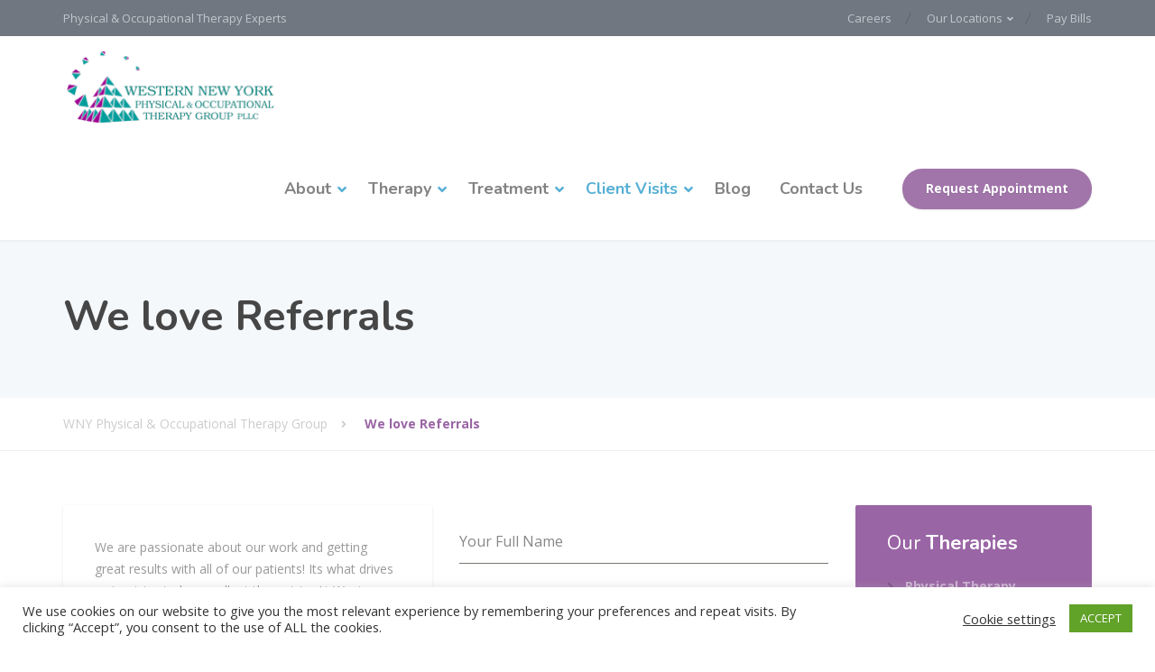

--- FILE ---
content_type: text/html; charset=UTF-8
request_url: https://wnyptot.com/refer-your-friend/
body_size: 19174
content:
<!DOCTYPE html>
<html lang="en-US">
<head>
<meta charset="UTF-8">
<meta name="viewport" content="width=device-width, initial-scale=1">
<link rel="pingback" href="https://wnyptot.com/xmlrpc.php">

<meta name='robots' content='index, follow, max-image-preview:large, max-snippet:-1, max-video-preview:-1' />
	<style>img:is([sizes="auto" i], [sizes^="auto," i]) { contain-intrinsic-size: 3000px 1500px }</style>
	
	<!-- This site is optimized with the Yoast SEO plugin v26.7 - https://yoast.com/wordpress/plugins/seo/ -->
	<title>We love Referrals - WNY Physical &amp; Occupational Therapy Group</title>
	<meta name="description" content="WNY PT &amp; OT Group headquartered in Depew, NY with other centers in Chaffee, Ellicottville &amp; Salamanca is proud to offer a wide range of comprehensive services to meet the needs of adults, seniors, and pediatric patients. Our team of professional caregivers specializes in providing personalized medical care, rehabilitative therapy, and companion assistance." />
	<link rel="canonical" href="https://wnyptot.com/refer-your-friend/" />
	<meta property="og:locale" content="en_US" />
	<meta property="og:type" content="article" />
	<meta property="og:title" content="We love Referrals - WNY Physical &amp; Occupational Therapy Group" />
	<meta property="og:description" content="WNY PT &amp; OT Group headquartered in Depew, NY with other centers in Chaffee, Ellicottville &amp; Salamanca is proud to offer a wide range of comprehensive services to meet the needs of adults, seniors, and pediatric patients. Our team of professional caregivers specializes in providing personalized medical care, rehabilitative therapy, and companion assistance." />
	<meta property="og:url" content="https://wnyptot.com/refer-your-friend/" />
	<meta property="og:site_name" content="WNY Physical &amp; Occupational Therapy Group" />
	<meta property="article:publisher" content="https://www.facebook.com/Western-New-York-Physical-Occupational-Therapy-Group-118082510056460" />
	<meta property="article:modified_time" content="2020-10-12T09:47:17+00:00" />
	<meta name="twitter:card" content="summary_large_image" />
	<meta name="twitter:site" content="@wnyptot" />
	<script type="application/ld+json" class="yoast-schema-graph">{"@context":"https://schema.org","@graph":[{"@type":"WebPage","@id":"https://wnyptot.com/refer-your-friend/","url":"https://wnyptot.com/refer-your-friend/","name":"We love Referrals - WNY Physical &amp; Occupational Therapy Group","isPartOf":{"@id":"https://wnyptot.com/#website"},"datePublished":"2020-08-23T08:48:06+00:00","dateModified":"2020-10-12T09:47:17+00:00","description":"WNY PT & OT Group headquartered in Depew, NY with other centers in Chaffee, Ellicottville & Salamanca is proud to offer a wide range of comprehensive services to meet the needs of adults, seniors, and pediatric patients. Our team of professional caregivers specializes in providing personalized medical care, rehabilitative therapy, and companion assistance.","breadcrumb":{"@id":"https://wnyptot.com/refer-your-friend/#breadcrumb"},"inLanguage":"en-US","potentialAction":[{"@type":"ReadAction","target":["https://wnyptot.com/refer-your-friend/"]}]},{"@type":"BreadcrumbList","@id":"https://wnyptot.com/refer-your-friend/#breadcrumb","itemListElement":[{"@type":"ListItem","position":1,"name":"Home","item":"https://wnyptot.com/"},{"@type":"ListItem","position":2,"name":"We love Referrals"}]},{"@type":"WebSite","@id":"https://wnyptot.com/#website","url":"https://wnyptot.com/","name":"WNY Physical &amp; Occupational Therapy Group","description":"Physical &amp; Occupational Therapy Experts","publisher":{"@id":"https://wnyptot.com/#organization"},"potentialAction":[{"@type":"SearchAction","target":{"@type":"EntryPoint","urlTemplate":"https://wnyptot.com/?s={search_term_string}"},"query-input":{"@type":"PropertyValueSpecification","valueRequired":true,"valueName":"search_term_string"}}],"inLanguage":"en-US"},{"@type":"Organization","@id":"https://wnyptot.com/#organization","name":"Western New York Physical & Occupational Therapy Group","url":"https://wnyptot.com/","logo":{"@type":"ImageObject","inLanguage":"en-US","@id":"https://wnyptot.com/#/schema/logo/image/","url":"https://wnyptot.com/wp-content/uploads/2020/10/wnyptot-transparent-background-hi-res.png","contentUrl":"https://wnyptot.com/wp-content/uploads/2020/10/wnyptot-transparent-background-hi-res.png","width":239,"height":88,"caption":"Western New York Physical & Occupational Therapy Group"},"image":{"@id":"https://wnyptot.com/#/schema/logo/image/"},"sameAs":["https://www.facebook.com/Western-New-York-Physical-Occupational-Therapy-Group-118082510056460","https://x.com/wnyptot","https://www.instagram.com/wnyptot/","https://www.linkedin.com/company/wnyptot/"]}]}</script>
	<!-- / Yoast SEO plugin. -->


<link rel='dns-prefetch' href='//fonts.googleapis.com' />
<link rel="alternate" type="application/rss+xml" title="WNY Physical &amp; Occupational Therapy Group &raquo; Feed" href="https://wnyptot.com/feed/" />
<link rel="alternate" type="application/rss+xml" title="WNY Physical &amp; Occupational Therapy Group &raquo; Comments Feed" href="https://wnyptot.com/comments/feed/" />
<script type="text/javascript">
/* <![CDATA[ */
window._wpemojiSettings = {"baseUrl":"https:\/\/s.w.org\/images\/core\/emoji\/16.0.1\/72x72\/","ext":".png","svgUrl":"https:\/\/s.w.org\/images\/core\/emoji\/16.0.1\/svg\/","svgExt":".svg","source":{"concatemoji":"https:\/\/wnyptot.com\/wp-includes\/js\/wp-emoji-release.min.js?ver=6.8.3"}};
/*! This file is auto-generated */
!function(s,n){var o,i,e;function c(e){try{var t={supportTests:e,timestamp:(new Date).valueOf()};sessionStorage.setItem(o,JSON.stringify(t))}catch(e){}}function p(e,t,n){e.clearRect(0,0,e.canvas.width,e.canvas.height),e.fillText(t,0,0);var t=new Uint32Array(e.getImageData(0,0,e.canvas.width,e.canvas.height).data),a=(e.clearRect(0,0,e.canvas.width,e.canvas.height),e.fillText(n,0,0),new Uint32Array(e.getImageData(0,0,e.canvas.width,e.canvas.height).data));return t.every(function(e,t){return e===a[t]})}function u(e,t){e.clearRect(0,0,e.canvas.width,e.canvas.height),e.fillText(t,0,0);for(var n=e.getImageData(16,16,1,1),a=0;a<n.data.length;a++)if(0!==n.data[a])return!1;return!0}function f(e,t,n,a){switch(t){case"flag":return n(e,"\ud83c\udff3\ufe0f\u200d\u26a7\ufe0f","\ud83c\udff3\ufe0f\u200b\u26a7\ufe0f")?!1:!n(e,"\ud83c\udde8\ud83c\uddf6","\ud83c\udde8\u200b\ud83c\uddf6")&&!n(e,"\ud83c\udff4\udb40\udc67\udb40\udc62\udb40\udc65\udb40\udc6e\udb40\udc67\udb40\udc7f","\ud83c\udff4\u200b\udb40\udc67\u200b\udb40\udc62\u200b\udb40\udc65\u200b\udb40\udc6e\u200b\udb40\udc67\u200b\udb40\udc7f");case"emoji":return!a(e,"\ud83e\udedf")}return!1}function g(e,t,n,a){var r="undefined"!=typeof WorkerGlobalScope&&self instanceof WorkerGlobalScope?new OffscreenCanvas(300,150):s.createElement("canvas"),o=r.getContext("2d",{willReadFrequently:!0}),i=(o.textBaseline="top",o.font="600 32px Arial",{});return e.forEach(function(e){i[e]=t(o,e,n,a)}),i}function t(e){var t=s.createElement("script");t.src=e,t.defer=!0,s.head.appendChild(t)}"undefined"!=typeof Promise&&(o="wpEmojiSettingsSupports",i=["flag","emoji"],n.supports={everything:!0,everythingExceptFlag:!0},e=new Promise(function(e){s.addEventListener("DOMContentLoaded",e,{once:!0})}),new Promise(function(t){var n=function(){try{var e=JSON.parse(sessionStorage.getItem(o));if("object"==typeof e&&"number"==typeof e.timestamp&&(new Date).valueOf()<e.timestamp+604800&&"object"==typeof e.supportTests)return e.supportTests}catch(e){}return null}();if(!n){if("undefined"!=typeof Worker&&"undefined"!=typeof OffscreenCanvas&&"undefined"!=typeof URL&&URL.createObjectURL&&"undefined"!=typeof Blob)try{var e="postMessage("+g.toString()+"("+[JSON.stringify(i),f.toString(),p.toString(),u.toString()].join(",")+"));",a=new Blob([e],{type:"text/javascript"}),r=new Worker(URL.createObjectURL(a),{name:"wpTestEmojiSupports"});return void(r.onmessage=function(e){c(n=e.data),r.terminate(),t(n)})}catch(e){}c(n=g(i,f,p,u))}t(n)}).then(function(e){for(var t in e)n.supports[t]=e[t],n.supports.everything=n.supports.everything&&n.supports[t],"flag"!==t&&(n.supports.everythingExceptFlag=n.supports.everythingExceptFlag&&n.supports[t]);n.supports.everythingExceptFlag=n.supports.everythingExceptFlag&&!n.supports.flag,n.DOMReady=!1,n.readyCallback=function(){n.DOMReady=!0}}).then(function(){return e}).then(function(){var e;n.supports.everything||(n.readyCallback(),(e=n.source||{}).concatemoji?t(e.concatemoji):e.wpemoji&&e.twemoji&&(t(e.twemoji),t(e.wpemoji)))}))}((window,document),window._wpemojiSettings);
/* ]]> */
</script>
<style id='wp-emoji-styles-inline-css' type='text/css'>

	img.wp-smiley, img.emoji {
		display: inline !important;
		border: none !important;
		box-shadow: none !important;
		height: 1em !important;
		width: 1em !important;
		margin: 0 0.07em !important;
		vertical-align: -0.1em !important;
		background: none !important;
		padding: 0 !important;
	}
</style>
<link rel='stylesheet' id='wp-block-library-css' href='https://wnyptot.com/wp-includes/css/dist/block-library/style.min.css?ver=6.8.3' type='text/css' media='all' />
<style id='wp-block-library-theme-inline-css' type='text/css'>
.wp-block-audio :where(figcaption){color:#555;font-size:13px;text-align:center}.is-dark-theme .wp-block-audio :where(figcaption){color:#ffffffa6}.wp-block-audio{margin:0 0 1em}.wp-block-code{border:1px solid #ccc;border-radius:4px;font-family:Menlo,Consolas,monaco,monospace;padding:.8em 1em}.wp-block-embed :where(figcaption){color:#555;font-size:13px;text-align:center}.is-dark-theme .wp-block-embed :where(figcaption){color:#ffffffa6}.wp-block-embed{margin:0 0 1em}.blocks-gallery-caption{color:#555;font-size:13px;text-align:center}.is-dark-theme .blocks-gallery-caption{color:#ffffffa6}:root :where(.wp-block-image figcaption){color:#555;font-size:13px;text-align:center}.is-dark-theme :root :where(.wp-block-image figcaption){color:#ffffffa6}.wp-block-image{margin:0 0 1em}.wp-block-pullquote{border-bottom:4px solid;border-top:4px solid;color:currentColor;margin-bottom:1.75em}.wp-block-pullquote cite,.wp-block-pullquote footer,.wp-block-pullquote__citation{color:currentColor;font-size:.8125em;font-style:normal;text-transform:uppercase}.wp-block-quote{border-left:.25em solid;margin:0 0 1.75em;padding-left:1em}.wp-block-quote cite,.wp-block-quote footer{color:currentColor;font-size:.8125em;font-style:normal;position:relative}.wp-block-quote:where(.has-text-align-right){border-left:none;border-right:.25em solid;padding-left:0;padding-right:1em}.wp-block-quote:where(.has-text-align-center){border:none;padding-left:0}.wp-block-quote.is-large,.wp-block-quote.is-style-large,.wp-block-quote:where(.is-style-plain){border:none}.wp-block-search .wp-block-search__label{font-weight:700}.wp-block-search__button{border:1px solid #ccc;padding:.375em .625em}:where(.wp-block-group.has-background){padding:1.25em 2.375em}.wp-block-separator.has-css-opacity{opacity:.4}.wp-block-separator{border:none;border-bottom:2px solid;margin-left:auto;margin-right:auto}.wp-block-separator.has-alpha-channel-opacity{opacity:1}.wp-block-separator:not(.is-style-wide):not(.is-style-dots){width:100px}.wp-block-separator.has-background:not(.is-style-dots){border-bottom:none;height:1px}.wp-block-separator.has-background:not(.is-style-wide):not(.is-style-dots){height:2px}.wp-block-table{margin:0 0 1em}.wp-block-table td,.wp-block-table th{word-break:normal}.wp-block-table :where(figcaption){color:#555;font-size:13px;text-align:center}.is-dark-theme .wp-block-table :where(figcaption){color:#ffffffa6}.wp-block-video :where(figcaption){color:#555;font-size:13px;text-align:center}.is-dark-theme .wp-block-video :where(figcaption){color:#ffffffa6}.wp-block-video{margin:0 0 1em}:root :where(.wp-block-template-part.has-background){margin-bottom:0;margin-top:0;padding:1.25em 2.375em}
</style>
<style id='classic-theme-styles-inline-css' type='text/css'>
/*! This file is auto-generated */
.wp-block-button__link{color:#fff;background-color:#32373c;border-radius:9999px;box-shadow:none;text-decoration:none;padding:calc(.667em + 2px) calc(1.333em + 2px);font-size:1.125em}.wp-block-file__button{background:#32373c;color:#fff;text-decoration:none}
</style>
<link rel='stylesheet' id='wp-components-css' href='https://wnyptot.com/wp-includes/css/dist/components/style.min.css?ver=6.8.3' type='text/css' media='all' />
<link rel='stylesheet' id='wp-preferences-css' href='https://wnyptot.com/wp-includes/css/dist/preferences/style.min.css?ver=6.8.3' type='text/css' media='all' />
<link rel='stylesheet' id='wp-block-editor-css' href='https://wnyptot.com/wp-includes/css/dist/block-editor/style.min.css?ver=6.8.3' type='text/css' media='all' />
<link rel='stylesheet' id='popup-maker-block-library-style-css' href='https://wnyptot.com/wp-content/plugins/popup-maker/dist/packages/block-library-style.css?ver=dbea705cfafe089d65f1' type='text/css' media='all' />
<style id='global-styles-inline-css' type='text/css'>
:root{--wp--preset--aspect-ratio--square: 1;--wp--preset--aspect-ratio--4-3: 4/3;--wp--preset--aspect-ratio--3-4: 3/4;--wp--preset--aspect-ratio--3-2: 3/2;--wp--preset--aspect-ratio--2-3: 2/3;--wp--preset--aspect-ratio--16-9: 16/9;--wp--preset--aspect-ratio--9-16: 9/16;--wp--preset--color--black: #000000;--wp--preset--color--cyan-bluish-gray: #abb8c3;--wp--preset--color--white: #ffffff;--wp--preset--color--pale-pink: #f78da7;--wp--preset--color--vivid-red: #cf2e2e;--wp--preset--color--luminous-vivid-orange: #ff6900;--wp--preset--color--luminous-vivid-amber: #fcb900;--wp--preset--color--light-green-cyan: #7bdcb5;--wp--preset--color--vivid-green-cyan: #00d084;--wp--preset--color--pale-cyan-blue: #8ed1fc;--wp--preset--color--vivid-cyan-blue: #0693e3;--wp--preset--color--vivid-purple: #9b51e0;--wp--preset--color--theme-blue: #56afd5;--wp--preset--color--theme-purple: #9A65A5;--wp--preset--color--theme-text-color: #999999;--wp--preset--gradient--vivid-cyan-blue-to-vivid-purple: linear-gradient(135deg,rgba(6,147,227,1) 0%,rgb(155,81,224) 100%);--wp--preset--gradient--light-green-cyan-to-vivid-green-cyan: linear-gradient(135deg,rgb(122,220,180) 0%,rgb(0,208,130) 100%);--wp--preset--gradient--luminous-vivid-amber-to-luminous-vivid-orange: linear-gradient(135deg,rgba(252,185,0,1) 0%,rgba(255,105,0,1) 100%);--wp--preset--gradient--luminous-vivid-orange-to-vivid-red: linear-gradient(135deg,rgba(255,105,0,1) 0%,rgb(207,46,46) 100%);--wp--preset--gradient--very-light-gray-to-cyan-bluish-gray: linear-gradient(135deg,rgb(238,238,238) 0%,rgb(169,184,195) 100%);--wp--preset--gradient--cool-to-warm-spectrum: linear-gradient(135deg,rgb(74,234,220) 0%,rgb(151,120,209) 20%,rgb(207,42,186) 40%,rgb(238,44,130) 60%,rgb(251,105,98) 80%,rgb(254,248,76) 100%);--wp--preset--gradient--blush-light-purple: linear-gradient(135deg,rgb(255,206,236) 0%,rgb(152,150,240) 100%);--wp--preset--gradient--blush-bordeaux: linear-gradient(135deg,rgb(254,205,165) 0%,rgb(254,45,45) 50%,rgb(107,0,62) 100%);--wp--preset--gradient--luminous-dusk: linear-gradient(135deg,rgb(255,203,112) 0%,rgb(199,81,192) 50%,rgb(65,88,208) 100%);--wp--preset--gradient--pale-ocean: linear-gradient(135deg,rgb(255,245,203) 0%,rgb(182,227,212) 50%,rgb(51,167,181) 100%);--wp--preset--gradient--electric-grass: linear-gradient(135deg,rgb(202,248,128) 0%,rgb(113,206,126) 100%);--wp--preset--gradient--midnight: linear-gradient(135deg,rgb(2,3,129) 0%,rgb(40,116,252) 100%);--wp--preset--font-size--small: 13px;--wp--preset--font-size--medium: 20px;--wp--preset--font-size--large: 36px;--wp--preset--font-size--x-large: 42px;--wp--preset--spacing--20: 0.44rem;--wp--preset--spacing--30: 0.67rem;--wp--preset--spacing--40: 1rem;--wp--preset--spacing--50: 1.5rem;--wp--preset--spacing--60: 2.25rem;--wp--preset--spacing--70: 3.38rem;--wp--preset--spacing--80: 5.06rem;--wp--preset--shadow--natural: 6px 6px 9px rgba(0, 0, 0, 0.2);--wp--preset--shadow--deep: 12px 12px 50px rgba(0, 0, 0, 0.4);--wp--preset--shadow--sharp: 6px 6px 0px rgba(0, 0, 0, 0.2);--wp--preset--shadow--outlined: 6px 6px 0px -3px rgba(255, 255, 255, 1), 6px 6px rgba(0, 0, 0, 1);--wp--preset--shadow--crisp: 6px 6px 0px rgba(0, 0, 0, 1);}:where(.is-layout-flex){gap: 0.5em;}:where(.is-layout-grid){gap: 0.5em;}body .is-layout-flex{display: flex;}.is-layout-flex{flex-wrap: wrap;align-items: center;}.is-layout-flex > :is(*, div){margin: 0;}body .is-layout-grid{display: grid;}.is-layout-grid > :is(*, div){margin: 0;}:where(.wp-block-columns.is-layout-flex){gap: 2em;}:where(.wp-block-columns.is-layout-grid){gap: 2em;}:where(.wp-block-post-template.is-layout-flex){gap: 1.25em;}:where(.wp-block-post-template.is-layout-grid){gap: 1.25em;}.has-black-color{color: var(--wp--preset--color--black) !important;}.has-cyan-bluish-gray-color{color: var(--wp--preset--color--cyan-bluish-gray) !important;}.has-white-color{color: var(--wp--preset--color--white) !important;}.has-pale-pink-color{color: var(--wp--preset--color--pale-pink) !important;}.has-vivid-red-color{color: var(--wp--preset--color--vivid-red) !important;}.has-luminous-vivid-orange-color{color: var(--wp--preset--color--luminous-vivid-orange) !important;}.has-luminous-vivid-amber-color{color: var(--wp--preset--color--luminous-vivid-amber) !important;}.has-light-green-cyan-color{color: var(--wp--preset--color--light-green-cyan) !important;}.has-vivid-green-cyan-color{color: var(--wp--preset--color--vivid-green-cyan) !important;}.has-pale-cyan-blue-color{color: var(--wp--preset--color--pale-cyan-blue) !important;}.has-vivid-cyan-blue-color{color: var(--wp--preset--color--vivid-cyan-blue) !important;}.has-vivid-purple-color{color: var(--wp--preset--color--vivid-purple) !important;}.has-black-background-color{background-color: var(--wp--preset--color--black) !important;}.has-cyan-bluish-gray-background-color{background-color: var(--wp--preset--color--cyan-bluish-gray) !important;}.has-white-background-color{background-color: var(--wp--preset--color--white) !important;}.has-pale-pink-background-color{background-color: var(--wp--preset--color--pale-pink) !important;}.has-vivid-red-background-color{background-color: var(--wp--preset--color--vivid-red) !important;}.has-luminous-vivid-orange-background-color{background-color: var(--wp--preset--color--luminous-vivid-orange) !important;}.has-luminous-vivid-amber-background-color{background-color: var(--wp--preset--color--luminous-vivid-amber) !important;}.has-light-green-cyan-background-color{background-color: var(--wp--preset--color--light-green-cyan) !important;}.has-vivid-green-cyan-background-color{background-color: var(--wp--preset--color--vivid-green-cyan) !important;}.has-pale-cyan-blue-background-color{background-color: var(--wp--preset--color--pale-cyan-blue) !important;}.has-vivid-cyan-blue-background-color{background-color: var(--wp--preset--color--vivid-cyan-blue) !important;}.has-vivid-purple-background-color{background-color: var(--wp--preset--color--vivid-purple) !important;}.has-black-border-color{border-color: var(--wp--preset--color--black) !important;}.has-cyan-bluish-gray-border-color{border-color: var(--wp--preset--color--cyan-bluish-gray) !important;}.has-white-border-color{border-color: var(--wp--preset--color--white) !important;}.has-pale-pink-border-color{border-color: var(--wp--preset--color--pale-pink) !important;}.has-vivid-red-border-color{border-color: var(--wp--preset--color--vivid-red) !important;}.has-luminous-vivid-orange-border-color{border-color: var(--wp--preset--color--luminous-vivid-orange) !important;}.has-luminous-vivid-amber-border-color{border-color: var(--wp--preset--color--luminous-vivid-amber) !important;}.has-light-green-cyan-border-color{border-color: var(--wp--preset--color--light-green-cyan) !important;}.has-vivid-green-cyan-border-color{border-color: var(--wp--preset--color--vivid-green-cyan) !important;}.has-pale-cyan-blue-border-color{border-color: var(--wp--preset--color--pale-cyan-blue) !important;}.has-vivid-cyan-blue-border-color{border-color: var(--wp--preset--color--vivid-cyan-blue) !important;}.has-vivid-purple-border-color{border-color: var(--wp--preset--color--vivid-purple) !important;}.has-vivid-cyan-blue-to-vivid-purple-gradient-background{background: var(--wp--preset--gradient--vivid-cyan-blue-to-vivid-purple) !important;}.has-light-green-cyan-to-vivid-green-cyan-gradient-background{background: var(--wp--preset--gradient--light-green-cyan-to-vivid-green-cyan) !important;}.has-luminous-vivid-amber-to-luminous-vivid-orange-gradient-background{background: var(--wp--preset--gradient--luminous-vivid-amber-to-luminous-vivid-orange) !important;}.has-luminous-vivid-orange-to-vivid-red-gradient-background{background: var(--wp--preset--gradient--luminous-vivid-orange-to-vivid-red) !important;}.has-very-light-gray-to-cyan-bluish-gray-gradient-background{background: var(--wp--preset--gradient--very-light-gray-to-cyan-bluish-gray) !important;}.has-cool-to-warm-spectrum-gradient-background{background: var(--wp--preset--gradient--cool-to-warm-spectrum) !important;}.has-blush-light-purple-gradient-background{background: var(--wp--preset--gradient--blush-light-purple) !important;}.has-blush-bordeaux-gradient-background{background: var(--wp--preset--gradient--blush-bordeaux) !important;}.has-luminous-dusk-gradient-background{background: var(--wp--preset--gradient--luminous-dusk) !important;}.has-pale-ocean-gradient-background{background: var(--wp--preset--gradient--pale-ocean) !important;}.has-electric-grass-gradient-background{background: var(--wp--preset--gradient--electric-grass) !important;}.has-midnight-gradient-background{background: var(--wp--preset--gradient--midnight) !important;}.has-small-font-size{font-size: var(--wp--preset--font-size--small) !important;}.has-medium-font-size{font-size: var(--wp--preset--font-size--medium) !important;}.has-large-font-size{font-size: var(--wp--preset--font-size--large) !important;}.has-x-large-font-size{font-size: var(--wp--preset--font-size--x-large) !important;}
:where(.wp-block-post-template.is-layout-flex){gap: 1.25em;}:where(.wp-block-post-template.is-layout-grid){gap: 1.25em;}
:where(.wp-block-columns.is-layout-flex){gap: 2em;}:where(.wp-block-columns.is-layout-grid){gap: 2em;}
:root :where(.wp-block-pullquote){font-size: 1.5em;line-height: 1.6;}
</style>
<link rel='stylesheet' id='contact-form-7-css' href='https://wnyptot.com/wp-content/plugins/contact-form-7/includes/css/styles.css?ver=6.1.4' type='text/css' media='all' />
<link rel='stylesheet' id='cookie-law-info-css' href='https://wnyptot.com/wp-content/plugins/cookie-law-info/legacy/public/css/cookie-law-info-public.css?ver=3.3.9.1' type='text/css' media='all' />
<link rel='stylesheet' id='cookie-law-info-gdpr-css' href='https://wnyptot.com/wp-content/plugins/cookie-law-info/legacy/public/css/cookie-law-info-gdpr.css?ver=3.3.9.1' type='text/css' media='all' />
<link rel='stylesheet' id='siteorigin-panels-front-css' href='https://wnyptot.com/wp-content/plugins/siteorigin-panels/css/front-flex.min.css?ver=2.33.5' type='text/css' media='all' />
<link rel='stylesheet' id='sow-image-default-dbf295114b96-css' href='https://wnyptot.com/wp-content/uploads/siteorigin-widgets/sow-image-default-dbf295114b96.css?ver=6.8.3' type='text/css' media='all' />
<link rel='stylesheet' id='godaddy-styles-css' href='https://wnyptot.com/wp-content/mu-plugins/vendor/wpex/godaddy-launch/includes/Dependencies/GoDaddy/Styles/build/latest.css?ver=2.0.2' type='text/css' media='all' />
<link rel='stylesheet' id='font-awesome-css' href='https://wnyptot.com/wp-content/themes/physio-qt/assets/icons/fontawesome/css/all.min.css?ver=1' type='text/css' media='all' />
<link rel='stylesheet' id='bootstrap-css' href='https://wnyptot.com/wp-content/themes/physio-qt/assets/css/bootstrap.css?ver=1' type='text/css' media='all' />
<link rel='stylesheet' id='physio-qt-style-css' href='https://wnyptot.com/wp-content/themes/physio-qt/style.css?ver=2.3.1' type='text/css' media='all' />
<link rel='stylesheet' id='physio-qt-fonts-css' href='//fonts.googleapis.com/css?family=Open+Sans%3A400%2C700%7CNunito%3A400%2C700&#038;subset=latin%2Clatin-ext' type='text/css' media='all' />
<link rel='stylesheet' id='fancybox-css' href='https://wnyptot.com/wp-content/plugins/easy-fancybox/fancybox/1.5.4/jquery.fancybox.min.css?ver=6.8.3' type='text/css' media='screen' />
<style id='fancybox-inline-css' type='text/css'>
#fancybox-outer{background:#ffffff}#fancybox-content{background:#ffffff;border-color:#ffffff;color:#000000;}#fancybox-title,#fancybox-title-float-main{color:#fff}
</style>
<link rel='stylesheet' id='sib-front-css-css' href='https://wnyptot.com/wp-content/plugins/mailin/css/mailin-front.css?ver=6.8.3' type='text/css' media='all' />
<script type="text/javascript" src="https://wnyptot.com/wp-includes/js/tinymce/tinymce.min.js?ver=49110-20250317" id="wp-tinymce-root-js"></script>
<script type="text/javascript" src="https://wnyptot.com/wp-includes/js/tinymce/plugins/compat3x/plugin.min.js?ver=49110-20250317" id="wp-tinymce-js"></script>
<script type="text/javascript" src="https://wnyptot.com/wp-includes/js/jquery/jquery.min.js?ver=3.7.1" id="jquery-core-js"></script>
<script type="text/javascript" src="https://wnyptot.com/wp-includes/js/jquery/jquery-migrate.min.js?ver=3.4.1" id="jquery-migrate-js"></script>
<script type="text/javascript" id="cookie-law-info-js-extra">
/* <![CDATA[ */
var Cli_Data = {"nn_cookie_ids":[],"cookielist":[],"non_necessary_cookies":[],"ccpaEnabled":"","ccpaRegionBased":"","ccpaBarEnabled":"","strictlyEnabled":["necessary","obligatoire"],"ccpaType":"gdpr","js_blocking":"1","custom_integration":"","triggerDomRefresh":"","secure_cookies":""};
var cli_cookiebar_settings = {"animate_speed_hide":"500","animate_speed_show":"500","background":"#FFF","border":"#b1a6a6c2","border_on":"","button_1_button_colour":"#61a229","button_1_button_hover":"#4e8221","button_1_link_colour":"#fff","button_1_as_button":"1","button_1_new_win":"","button_2_button_colour":"#333","button_2_button_hover":"#292929","button_2_link_colour":"#444","button_2_as_button":"","button_2_hidebar":"","button_3_button_colour":"#3566bb","button_3_button_hover":"#2a5296","button_3_link_colour":"#fff","button_3_as_button":"1","button_3_new_win":"","button_4_button_colour":"#000","button_4_button_hover":"#000000","button_4_link_colour":"#333333","button_4_as_button":"","button_7_button_colour":"#61a229","button_7_button_hover":"#4e8221","button_7_link_colour":"#fff","button_7_as_button":"1","button_7_new_win":"","font_family":"inherit","header_fix":"","notify_animate_hide":"1","notify_animate_show":"","notify_div_id":"#cookie-law-info-bar","notify_position_horizontal":"right","notify_position_vertical":"bottom","scroll_close":"1","scroll_close_reload":"","accept_close_reload":"","reject_close_reload":"","showagain_tab":"","showagain_background":"#fff","showagain_border":"#000","showagain_div_id":"#cookie-law-info-again","showagain_x_position":"100px","text":"#333333","show_once_yn":"1","show_once":"150000","logging_on":"","as_popup":"","popup_overlay":"1","bar_heading_text":"","cookie_bar_as":"banner","popup_showagain_position":"bottom-right","widget_position":"left"};
var log_object = {"ajax_url":"https:\/\/wnyptot.com\/wp-admin\/admin-ajax.php"};
/* ]]> */
</script>
<script type="text/javascript" src="https://wnyptot.com/wp-content/plugins/cookie-law-info/legacy/public/js/cookie-law-info-public.js?ver=3.3.9.1" id="cookie-law-info-js"></script>
<script type="text/javascript" id="sib-front-js-js-extra">
/* <![CDATA[ */
var sibErrMsg = {"invalidMail":"Please fill out valid email address","requiredField":"Please fill out required fields","invalidDateFormat":"Please fill out valid date format","invalidSMSFormat":"Please fill out valid phone number"};
var ajax_sib_front_object = {"ajax_url":"https:\/\/wnyptot.com\/wp-admin\/admin-ajax.php","ajax_nonce":"4118b9b55f","flag_url":"https:\/\/wnyptot.com\/wp-content\/plugins\/mailin\/img\/flags\/"};
/* ]]> */
</script>
<script type="text/javascript" src="https://wnyptot.com/wp-content/plugins/mailin/js/mailin-front.js?ver=1768482491" id="sib-front-js-js"></script>
<link rel="https://api.w.org/" href="https://wnyptot.com/wp-json/" /><link rel="alternate" title="JSON" type="application/json" href="https://wnyptot.com/wp-json/wp/v2/pages/8020" /><link rel="EditURI" type="application/rsd+xml" title="RSD" href="https://wnyptot.com/xmlrpc.php?rsd" />
<meta name="generator" content="WordPress 6.8.3" />
<link rel='shortlink' href='https://wnyptot.com/?p=8020' />
<link rel="alternate" title="oEmbed (JSON)" type="application/json+oembed" href="https://wnyptot.com/wp-json/oembed/1.0/embed?url=https%3A%2F%2Fwnyptot.com%2Frefer-your-friend%2F" />
<link rel="alternate" title="oEmbed (XML)" type="text/xml+oembed" href="https://wnyptot.com/wp-json/oembed/1.0/embed?url=https%3A%2F%2Fwnyptot.com%2Frefer-your-friend%2F&#038;format=xml" />
<style id="physio-inline-customizer-css" type="text/css">body,button,input,select,textarea,.btn,.main-navigation .sub-menu li a,.jumbotron .jumbotron-caption .caption-small-heading,.page-header--subtitle,.featured-page .featured-page--image .featured-page--overlay .overlay--center span,.brochure span,.news-posts-block .widget-title a,.panel-group .panel .panel-heading .panel-title a {font-family: 'Open Sans';}h1,h2,h3,h4,h5,h6,.main-navigation > li > a,.brochure,.testimonials .testimonial--author,.call-to-action .call-to-action--content .call-to-action--title,.counter .counter--text .counter--number {font-family: 'Nunito';}.header-wrapper .header-logo img {width: 241px;margin-top: 0px;}.header .header-topbar {background: #707780;}.header .header-topbar,.header .header-topbar .header-topbar-sidebar .icon-box--title {color: #C1C7CE;}.header .header-topbar a,.header .header-topbar .header-topbar-sidebar a.icon-box .icon-box--title {color: #C1C7CE;}.header .header-topbar a:hover,.header-topbar-sidebar .menu > li:hover > a,.header .header-topbar .header-topbar-sidebar a.icon-box:hover .icon-box--title {color: #ffffff;}.header-topbar-sidebar .menu .sub-menu > li > a {color: #ffffff;background: #56afd5;}.header-topbar-sidebar .menu .sub-menu:after {border-bottom-color: #56afd5;}.header-wrapper {background-color: #ffffff;}.header-widgets {color: #838383;background: #ffffff;}.header-widgets .icon-box--title {color: #838383;}.header-widgets .icon-box--icon i,.header-widgets .icon-box--description,.header-widgets .social-icons a {color: #bfbfbf;}.header-widgets .icon-box:hover .icon-box--icon i,.header-widgets .social-icons a:hover {color: #a1a1a1;}@media(min-width: 992px) {.header-wrapper {background-color: #ffffff;}.header-widgets {background: rgba(255,255,255,0.8);}}.header .header-wrapper .featured-button a {color: #ffffff;background: #A175AA;}.header .header-wrapper .featured-button a:hover {background: #9c70a5;}@media (max-width: 992px) {.navbar-toggle,.navbar-toggle:hover {background-color: ;}.navbar-toggle .icon-bar {background-color: #fff;}.main-navigation .nav-toggle-mobile-submenu {color: #fff;background-color: transparent;}.main-navigation > li.nav-toggle-dropdown .nav-toggle-mobile-submenu {background-color: #935c9e;}.main-navigation > li > a {color: #ffffff;background: #9A65A5;}.main-navigation > li.current-menu-item > a,.main-navigation > li.current_page_parent a {color: #ffffff;}.main-navigation .sub-menu > li > a {color: #ffffff;background: #935c9e;}.main-navigation .sub-menu > li.current-menu-item > a {color: #ffffff;}}@media (min-width: 992px) {.main-navigation > li > a {color: #828282;background: none;}.main-navigation > li.current-menu-item > a,.main-navigation > li.current-menu-ancestor > a,.main-navigation > li.menu-item-has-children::after {color: #56afd5;}.main-navigation > li:hover > a,.main-navigation > li.current-menu-item:hover > a,.main-navigation > li.menu-item-has-children:hover::after {color: #56afd5;}.main-navigation .sub-menu > li > a {color: #ffffff;background-color: #9A65A5;}.main-navigation .sub-menu > li:hover > a {color: #ffffff;border-top-color: #905b9b;background-color: #905b9b;}}.page-header {text-align: left;background-color: #F5F8FB;}.page-header--title {color: #464646;}.page-header--subtitle {color: #999999;}.breadcrumbs {background: #ffffff;}.breadcrumbs a,.breadcrumbs a:hover {color: #cccccc;}.breadcrumbs span > span {color: #9A65A5;}.widget-title {color: #464646;}.content-area span.normal {font-weight: normal;}body .layout-boxed { background: #ffffff;}body,.content-area .icon-box--description,.has-theme-text-color-color {color: #999999;}.has-theme-text-color-background-color {background-color: #999999;}a,.jumbotron .jumbotron-caption .caption-small-heading,.featured-page .featured-page--content .featued-page--title:hover a,.news-posts-block .news-post--title a:hover,.content-area .icon-box--icon i,.team-member--name a:hover,.testimonials .testimonial--description,.content-area .opening-hours ul li.today,.has-theme-blue-color {color: #56afd5;}a:hover {color: #51aad0;}.search-submit,.content-area .icon-box:hover .icon-box--icon,.content-area .opening-hours ul li span.label,.team-member--social .overlay--center a:hover,.counter:hover .counter--icon,.has-theme-blue-background-color {background: #56afd5;}.search-submit:hover {background: #51aad0;}.team-member--tag,.brochure:hover i,.has-theme-purple-color {color: #9A65A5;}.news-posts-block .news-post--date,.testimonials .testimonial-control,.custom-table thead td,.content-area .widget_nav_menu,.hentry--post-thumbnail .meta-data--date,.content-area .featured-box,.panel-group .panel .panel-heading .panel-title a[aria-expanded=true],.featured-page .featured-page--image .featured-page--overlay .overlay--center span:hover,.has-theme-purple-background-color {background: #9A65A5;}.news-posts-block .news-post--date:hover,.testimonials .testimonial-control:hover {background: #9560a0;}.client-logos img:hover,.brand-border:hover {border-color: #9A65A5;}.btn.btn-primary,.pagination span.current,.pagination a:hover,body.page .pagination > span:not(.page-links-title),.comments-area .comment-respond .comment-form .form-submit .submit,.wp-block-button:not(.is-style-outline) .wp-block-button__link:not(.has-background) {color: #ffffff;background: #9A65A5;}.btn.btn-primary:hover,.btn.btn-primary:active:focus,.pagination span.current,.pagination a:hover,.comments-area .comment-respond .comment-form .form-submit .submit:hover,.wp-block-button:not(.is-style-outline) .wp-block-button__link:not(.has-background):hover {background: #9560a0;}.footer .footer--top {color: #C1C7CE;background: transparent;}.footer .icon-box--title {color: #fdffff;}.footer .icon-box--icon i,.footer .icon-box--description,.footer .social-icons a,.footer .icon-box:hover .icon-box--icon i,.footer .social-icons a:hover {color: #C1C7CE;}.footer--main-container {background-image: url(https://wnyptot.com/wp-content/uploads/2020/08/footer_pattern.png);}.footer .footer--middle {color: #C1C7CE;background-color: transparent;}.footer .footer--middle .widget_nav_menu ul.menu li > a {color: #C1C7CE;}.footer .footer--middle .widget_nav_menu ul.menu li > a:hover,.footer .footer--middle .widget_nav_menu ul.menu li.current-menu-item > a {color: #ffffff;}.footer .widget-title {color: #ffffff;}.footer .footer--bottom {color: #909BA2;background: #555A5F;}.footer .footer--bottom a {color: #ffffff;}.footer .footer--bottom a:hover {color: #fafafa;}.page-header{text-align: left;}</style><style type="text/css">.recentcomments a{display:inline !important;padding:0 !important;margin:0 !important;}</style><style media="all" id="siteorigin-panels-layouts-head">/* Layout 8020 */ #pgc-8020-0-0 , #pgc-8020-0-1 { width:50%;width:calc(50% - ( 0.5 * 30px ) ) } #pl-8020 .so-panel { margin-bottom:30px } #pl-8020 .so-panel:last-of-type { margin-bottom:0px } #pg-8020-0.panel-has-style > .panel-row-style, #pg-8020-0.panel-no-style { -webkit-align-items:flex-start;align-items:flex-start } @media (max-width:991px){ #pg-8020-0.panel-no-style, #pg-8020-0.panel-has-style > .panel-row-style, #pg-8020-0 { -webkit-flex-direction:column;-ms-flex-direction:column;flex-direction:column } #pg-8020-0 > .panel-grid-cell , #pg-8020-0 > .panel-row-style > .panel-grid-cell { width:100%;margin-right:0 } #pgc-8020-0-0 { margin-bottom:30px } #pl-8020 .panel-grid-cell { padding:0 } #pl-8020 .panel-grid .panel-grid-cell-empty { display:none } #pl-8020 .panel-grid .panel-grid-cell-mobile-last { margin-bottom:0px }  } </style><link rel="icon" href="https://wnyptot.com/wp-content/uploads/2020/10/cropped-wnyptot-only-logo-white-square-100x100.jpg" sizes="32x32" />
<link rel="icon" href="https://wnyptot.com/wp-content/uploads/2020/10/cropped-wnyptot-only-logo-white-square-300x300.jpg" sizes="192x192" />
<link rel="apple-touch-icon" href="https://wnyptot.com/wp-content/uploads/2020/10/cropped-wnyptot-only-logo-white-square-300x300.jpg" />
<meta name="msapplication-TileImage" content="https://wnyptot.com/wp-content/uploads/2020/10/cropped-wnyptot-only-logo-white-square-300x300.jpg" />
</head>

<body data-rsssl=1 class="wp-singular page-template-default page page-id-8020 wp-theme-physio-qt siteorigin-panels siteorigin-panels-before-js sticky-navigation doubletap  font-awesome-5 widget-bar-show sidebar-right">



<div class="layout-boxed">

<header class="header">
	
			<div class="header-topbar">
			<div class="container">
				<div class="row">
					<div class="col-xs-12 col-md-4">
						<div class="header-topbar-sidebar topbar-left">
															<div class="header-description">Physical &amp; Occupational Therapy Experts</div>
													</div>
					</div>
					<div class="col-xs-12 col-md-8">
						<div class="header-topbar-sidebar topbar-right">
															<ul id="menu-topbar-navigation" class="menu"><li id="menu-item-7521" class="menu-item menu-item-type-post_type menu-item-object-page menu-item-7521"><a href="https://wnyptot.com/careers/">Careers</a></li>
<li id="menu-item-8390" class="menu-item menu-item-type-post_type menu-item-object-page menu-item-has-children menu-item-8390" aria-haspopup="true" aria-expanded="false" tabindex="0"><a href="https://wnyptot.com/our-locations/">Our Locations</a>
<ul class="sub-menu" role="menu">
	<li id="menu-item-7520" class="menu-item menu-item-type-post_type menu-item-object-page menu-item-7520"><a href="https://wnyptot.com/our-locations/chaffee/">Physical Therapy in Chaffee</a></li>
	<li id="menu-item-7519" class="menu-item menu-item-type-post_type menu-item-object-page menu-item-7519"><a href="https://wnyptot.com/our-locations/depew/">Physical Therapy in Depew</a></li>
	<li id="menu-item-7800" class="menu-item menu-item-type-post_type menu-item-object-page menu-item-7800"><a href="https://wnyptot.com/our-locations/salamanca/">Physical Therapy in Salamanca</a></li>
</ul>
</li>
<li id="menu-item-9429" class="menu-item menu-item-type-custom menu-item-object-custom menu-item-9429"><a href="https://wnyptot.com/pay-your-bills/">Pay Bills</a></li>
</ul>													</div>
					</div>
			    </div>
			</div>
		</div>
	
	<div class="header-wrapper">
		<div class="container">

							<div class="featured-button hidden-md hidden-lg">
					<a href="https://wnyptot.com/book-appointment/" class="btn" target="_blank">Request Appointment</a>
				</div>
						
			<div class="header-logo">
				<a href="https://wnyptot.com/" title="WNY Physical &amp; Occupational Therapy Group">
												<img src="https://wnyptot.com/wp-content/uploads/2020/10/wnyptot-transparent-background-hi-res.png" srcset="https://wnyptot.com/wp-content/uploads/2020/10/wnyptot-transparent-background-hi-res.png" alt="WNY Physical &amp; Occupational Therapy Group">
									</a>
			</div>

			<div class="header-navigation" aria-label="Main Navigation">

				<button type="button" class="navbar-toggle collapsed" data-toggle="collapse" data-target="#navbar" aria-expanded="false" aria-controls="navbar">
					<span class="navbar-toggle-icon">
						<span class="icon-bar"></span>
						<span class="icon-bar"></span>
						<span class="icon-bar"></span>
					</span>
				</button>

				<nav id="navbar" class="collapse navbar-collapse">
					<ul id="menu-main-navigation" class="main-navigation"><li id="menu-item-7496" class="menu-item menu-item-type-post_type menu-item-object-page menu-item-has-children menu-item-7496" aria-haspopup="true" aria-expanded="false" tabindex="0"><a href="https://wnyptot.com/about-us/">About</a>
<ul class="sub-menu" role="menu">
	<li id="menu-item-7498" class="menu-item menu-item-type-post_type menu-item-object-page menu-item-7498"><a href="https://wnyptot.com/insurance-coverage/">Insurance Coverage</a></li>
	<li id="menu-item-8570" class="menu-item menu-item-type-post_type menu-item-object-page menu-item-8570"><a href="https://wnyptot.com/careers/">Careers</a></li>
	<li id="menu-item-8571" class="menu-item menu-item-type-post_type menu-item-object-page menu-item-8571"><a href="https://wnyptot.com/our-locations/">Our Locations</a></li>
	<li id="menu-item-8436" class="menu-item menu-item-type-post_type menu-item-object-page menu-item-8436"><a href="https://wnyptot.com/team/">Our Team</a></li>
</ul>
</li>
<li id="menu-item-7502" class="menu-item menu-item-type-post_type menu-item-object-page menu-item-has-children menu-item-7502" aria-haspopup="true" aria-expanded="false" tabindex="0"><a href="https://wnyptot.com/therapy/">Therapy</a>
<ul class="sub-menu" role="menu">
	<li id="menu-item-7504" class="menu-item menu-item-type-post_type menu-item-object-page menu-item-7504"><a href="https://wnyptot.com/therapy/physical-therapy/">Physical Therapy</a></li>
	<li id="menu-item-7503" class="menu-item menu-item-type-post_type menu-item-object-page menu-item-7503"><a href="https://wnyptot.com/therapy/vestibular-therapy/">Vestibular Therapy</a></li>
	<li id="menu-item-7507" class="menu-item menu-item-type-post_type menu-item-object-page menu-item-7507"><a href="https://wnyptot.com/therapy/neurological-therapy/">Neurological Therapy</a></li>
	<li id="menu-item-8234" class="menu-item menu-item-type-post_type menu-item-object-page menu-item-8234"><a href="https://wnyptot.com/therapy/fitness/">Fitness</a></li>
	<li id="menu-item-8235" class="menu-item menu-item-type-post_type menu-item-object-page menu-item-8235"><a href="https://wnyptot.com/therapy/pre-employment-screens/">Pre-Employment Screens</a></li>
</ul>
</li>
<li id="menu-item-7887" class="menu-item menu-item-type-post_type menu-item-object-page menu-item-has-children menu-item-7887" aria-haspopup="true" aria-expanded="false" tabindex="0"><a href="https://wnyptot.com/treatment/">Treatment</a>
<ul class="sub-menu" role="menu">
	<li id="menu-item-7888" class="menu-item menu-item-type-post_type menu-item-object-page menu-item-7888"><a href="https://wnyptot.com/treatment/neck/">Neck</a></li>
	<li id="menu-item-7889" class="menu-item menu-item-type-post_type menu-item-object-page menu-item-7889"><a href="https://wnyptot.com/treatment/foot-ankle/">Foot &#038; Ankle</a></li>
	<li id="menu-item-7890" class="menu-item menu-item-type-post_type menu-item-object-page menu-item-7890"><a href="https://wnyptot.com/treatment/shoulders/">Shoulders</a></li>
	<li id="menu-item-7891" class="menu-item menu-item-type-post_type menu-item-object-page menu-item-7891"><a href="https://wnyptot.com/treatment/spine/">Spine</a></li>
	<li id="menu-item-7892" class="menu-item menu-item-type-post_type menu-item-object-page menu-item-7892"><a href="https://wnyptot.com/treatment/tennis-elbow/">Tennis Elbow</a></li>
	<li id="menu-item-7893" class="menu-item menu-item-type-post_type menu-item-object-page menu-item-7893"><a href="https://wnyptot.com/treatment/knee-injuries/">Knee Injuries</a></li>
	<li id="menu-item-7894" class="menu-item menu-item-type-post_type menu-item-object-page menu-item-7894"><a href="https://wnyptot.com/treatment/hip-thigh-pain/">Hip &#038; Thigh Pain</a></li>
</ul>
</li>
<li id="menu-item-7995" class="menu-item menu-item-type-custom menu-item-object-custom current-menu-ancestor current-menu-parent menu-item-has-children menu-item-7995" aria-haspopup="true" aria-expanded="false" tabindex="0"><a href="#">Client Visits</a>
<ul class="sub-menu" role="menu">
	<li id="menu-item-7497" class="menu-item menu-item-type-post_type menu-item-object-page menu-item-7497"><a href="https://wnyptot.com/faq/">FAQ</a></li>
	<li id="menu-item-8023" class="menu-item menu-item-type-post_type menu-item-object-page menu-item-8023"><a href="https://wnyptot.com/pay-your-bills/">Pay Bills</a></li>
	<li id="menu-item-8024" class="menu-item menu-item-type-post_type menu-item-object-page menu-item-8024"><a href="https://wnyptot.com/patient-form/">Patient Form</a></li>
	<li id="menu-item-8022" class="menu-item menu-item-type-post_type menu-item-object-page current-menu-item page_item page-item-8020 current_page_item menu-item-8022"><a href="https://wnyptot.com/refer-your-friend/">We Love Referrals</a></li>
	<li id="menu-item-8002" class="menu-item menu-item-type-post_type menu-item-object-page menu-item-8002"><a href="https://wnyptot.com/submit-your-experience/">Submit Feedback</a></li>
</ul>
</li>
<li id="menu-item-7510" class="menu-item menu-item-type-post_type menu-item-object-page menu-item-7510"><a href="https://wnyptot.com/blog/">Blog</a></li>
<li id="menu-item-7511" class="menu-item menu-item-type-post_type menu-item-object-page menu-item-7511"><a href="https://wnyptot.com/contact-us/">Contact Us</a></li>
</ul>				</nav>

									<div class="featured-button hidden-xs hidden-sm">
						<a href="https://wnyptot.com/book-appointment/" class="btn" target="_blank">Request Appointment</a>
					</div>
				
			</div>
		</div>
	</div>

			<div class="sticky-offset"></div>
	
	</header>
	<div class="page-header">
		<div class="container">
			<div class="page-header--wrap">

				
									<h1 class="page-header--title">We love Referrals</h1>
				
				
			</div>
		</div>
	</div>
	<div class="breadcrumbs">
		<div class="container">
			<span property="itemListElement" typeof="ListItem"><a property="item" typeof="WebPage" title="Go to WNY Physical &amp; Occupational Therapy Group." href="https://wnyptot.com" class="home" ><span property="name">WNY Physical &amp; Occupational Therapy Group</span></a><meta property="position" content="1"></span><span property="itemListElement" typeof="ListItem"><span property="name" class="post post-page current-item">We love Referrals</span><meta property="url" content="https://wnyptot.com/refer-your-friend/"><meta property="position" content="2"></span>		</div>
	</div>

<div id="primary" class="content-area">
	<div class="container">
		<div class="row">

			<main id="main" class="content col-xs-12 col-md-9">

				
				
					
<article id="post-8020" class="clearfix post-8020 page type-page status-publish hentry">
	<div class="hentry--content">
		<div id="pl-8020"  class="panel-layout" ><div id="pg-8020-0"  class="panel-grid panel-no-style" ><div id="pgc-8020-0-0"  class="panel-grid-cell" ><div id="panel-8020-0-0-0" class="so-panel widget widget_sow-editor panel-first-child panel-last-child" data-index="0" ><div class="white-featured-box panel-widget-style panel-widget-style-for-8020-0-0-0" ><div
			
			class="so-widget-sow-editor so-widget-sow-editor-base"
			
		>
<div class="siteorigin-widget-tinymce textwidget">
	<p>We are passionate about our work and getting great results with all of our patients! Its what drives us to strive to be excellent therapists.  At Western New York Physical & Occupational Therapy Group, we feel that you should be rewarded for helping us help your family and friends.</p>
<p>Please fill the form and let us help your love ones!</p>
</div>
</div></div></div></div><div id="pgc-8020-0-1"  class="panel-grid-cell" ><div id="panel-8020-0-1-0" class="so-panel widget widget_sow-editor panel-first-child panel-last-child" data-index="1" ><div
			
			class="so-widget-sow-editor so-widget-sow-editor-base"
			
		>
<div class="siteorigin-widget-tinymce textwidget">
	<div class="forminator-ui forminator-custom-form forminator-custom-form-8656 forminator-design--material forminator-enclosed forminator_ajax" data-forminator-render="0" data-form="forminator-module-8656" data-uid="6969f90b9dbe5"><br/></div><form
				id="forminator-module-8656"
				class="forminator-ui forminator-custom-form forminator-custom-form-8656 forminator-design--material forminator-enclosed forminator_ajax"
				method="post"
				data-forminator-render="0"
				data-form-id="8656"
				 data-color-option="default" data-design="material" data-grid="enclosed" style="display: none;"
				data-uid="6969f90b9dbe5"
			><div role="alert" aria-live="polite" class="forminator-response-message forminator-error" aria-hidden="true"></div><div class="forminator-row"><div id="name-1" class="forminator-field-name forminator-col forminator-col-12 "><div class="forminator-field"><label for="forminator-field-name-1_6969f90b9dbe5" id="forminator-field-name-1_6969f90b9dbe5-label" class="forminator-label">Your Full Name</label><input type="text" name="name-1" value="" placeholder="E.g. John Doe" id="forminator-field-name-1_6969f90b9dbe5" class="forminator-input forminator-name--field" aria-required="false" autocomplete="name" /></div></div></div><div class="forminator-row"><div id="email-1" class="forminator-field-email forminator-col forminator-col-12 "><div class="forminator-field"><label for="forminator-field-email-1_6969f90b9dbe5" id="forminator-field-email-1_6969f90b9dbe5-label" class="forminator-label">Your Email Address</label><input type="email" name="email-1" value="" placeholder="E.g. john@doe.com" id="forminator-field-email-1_6969f90b9dbe5" class="forminator-input forminator-email--field" data-required="" aria-required="false" autocomplete="email" /></div></div></div><div class="forminator-row"><div id="name-2" class="forminator-field-name forminator-col forminator-col-12 "><div class="forminator-field"><label for="forminator-field-name-2_6969f90b9dbe5" id="forminator-field-name-2_6969f90b9dbe5-label" class="forminator-label">Your Friend&#039;s Name</label><input type="text" name="name-2" value="" placeholder="E.g. John Doe" id="forminator-field-name-2_6969f90b9dbe5" class="forminator-input forminator-name--field" aria-required="false" autocomplete="name" /></div></div></div><div class="forminator-row"><div id="email-2" class="forminator-field-email forminator-col forminator-col-12 "><div class="forminator-field"><label for="forminator-field-email-2_6969f90b9dbe5" id="forminator-field-email-2_6969f90b9dbe5-label" class="forminator-label">Your Friend&#039;s Email Address</label><input type="email" name="email-2" value="" placeholder="E.g. john@doe.com" id="forminator-field-email-2_6969f90b9dbe5" class="forminator-input forminator-email--field" data-required="" aria-required="false" autocomplete="email" /></div></div></div><div class="forminator-row"><div id="phone-1" class="forminator-field-phone forminator-col forminator-col-12 "><div class="forminator-field"><label for="forminator-field-phone-1_6969f90b9dbe5" id="forminator-field-phone-1_6969f90b9dbe5-label" class="forminator-label">Your friend&#039;s Phone number</label><input type="text" name="phone-1" value="" placeholder="E.g. +1 300 400 5000" id="forminator-field-phone-1_6969f90b9dbe5" class="forminator-input forminator-field--phone" data-required="" aria-required="false" autocomplete="off" /></div></div></div><div class="forminator-row"><div id="select-1" class="forminator-field-select forminator-col forminator-col-12 "><div class="forminator-field"><label for="forminator-form-8656__field--select-1_6969f90b9dbe5" id="forminator-form-8656__field--select-1_6969f90b9dbe5-label" class="forminator-label">Location</label><select  id="forminator-form-8656__field--select-1_6969f90b9dbe5" class="forminator-select--field forminator-select2 forminator-select2-multiple" data-required="" name="select-1" data-default-value="" data-placeholder="" data-search="false" data-search-placeholder="" data-checkbox="false" data-allow-clear="false" aria-labelledby="forminator-form-8656__field--select-1_6969f90b9dbe5-label" aria-describedby="forminator-form-8656__field--select-1_6969f90b9dbe5-description"><option value="chaffee"  data-calculation="0">Chaffee</option><option value="depew"  data-calculation="0">Depew</option><option value="ellicottville"  data-calculation="0">Ellicottville</option><option value="salamanca"  data-calculation="0">Salamanca</option></select><span id="forminator-form-8656__field--select-1_6969f90b9dbe5-description" class="forminator-description">Select a location</span></div></div></div><div class="forminator-row"><div id="select-2" class="forminator-field-select forminator-col forminator-col-12 "><div class="forminator-field"><label for="forminator-form-8656__field--select-2_6969f90b9dbe5" id="forminator-form-8656__field--select-2_6969f90b9dbe5-label" class="forminator-label">Recomended therapist</label><select  id="forminator-form-8656__field--select-2_6969f90b9dbe5" class="forminator-select--field forminator-select2 forminator-select2-multiple" data-required="" name="select-2" data-default-value="" data-placeholder="Recomended therapist" data-search="false" data-search-placeholder="Recomended therapist" data-checkbox="false" data-allow-clear="false" aria-labelledby="forminator-form-8656__field--select-2_6969f90b9dbe5-label" aria-describedby="forminator-form-8656__field--select-2_6969f90b9dbe5-description"><option value=""  >Recomended therapist</option><option value="jeremy-long"  data-calculation="0">Jeremy Long</option><option value="walter-r-szymanski"  data-calculation="0">Walter R. Szymanski</option><option value="jamie-tiberi"  data-calculation="0">Jamie Tiberi</option><option value="douglas-lombard"  data-calculation="0">Douglas Lombard</option><option value="kristy-watson"  data-calculation="0">Kristy Watson</option><option value="david-brem"  data-calculation="0">David Brem</option><option value="debra-uebelhoer"  data-calculation="0">Debra Uebelhoer</option><option value="sarah-ash"  data-calculation="0">Sarah Ash</option><option value="hamud-alsari"  data-calculation="0">Hamud Alsari</option></select><span id="forminator-form-8656__field--select-2_6969f90b9dbe5-description" class="forminator-description">Recomended therapist</span></div></div></div><div class="forminator-row"><div id="captcha-1" class="forminator-field-captcha forminator-col forminator-col-12 "><div class="forminator-captcha-left forminator-g-recaptcha recaptcha-invisible" data-theme="light" data-badge="inline" data-sitekey="6LcEB-4ZAAAAAHBtyGlmQAZm4VVDA6qjdt16_r_m" data-size="invisible"></div> </div></div><input type="hidden" name="referer_url" value="" /><div class="forminator-row forminator-row-last"><div class="forminator-col"><div class="forminator-field"><button class="forminator-button forminator-button-submit"><span>Send Message</span><span aria-hidden="true"></span></button></div></div></div><input type="hidden" id="forminator_nonce" name="forminator_nonce" value="0a9bc413ac" /><input type="hidden" name="_wp_http_referer" value="/refer-your-friend/" /><input type="hidden" name="form_id" value="8656"><input type="hidden" name="page_id" value="8020"><input type="hidden" name="form_type" value="default"><input type="hidden" name="current_url" value="https://wnyptot.com/refer-your-friend/"><input type="hidden" name="render_id" value="0"><input type="hidden" name="action" value="forminator_submit_form_custom-forms"></form>
</div>
</div></div></div></div></div>		<div class="clearfix"></div>
			</div>
</article>
					
				
			</main>

							<div class="col-xs-12 col-md-3">
					<aside class="sidebar">
						<div class="widget widget_nav_menu"><h4 class="widget-title">Our Therapies</h4><div class="menu-services-navigation-container"><ul id="menu-services-navigation" class="menu"><li id="menu-item-7514" class="menu-item menu-item-type-post_type menu-item-object-page menu-item-7514"><a href="https://wnyptot.com/therapy/physical-therapy/">Physical Therapy</a></li>
<li id="menu-item-7513" class="menu-item menu-item-type-post_type menu-item-object-page menu-item-7513"><a href="https://wnyptot.com/therapy/vestibular-therapy/">Vestibular Therapy</a></li>
<li id="menu-item-7517" class="menu-item menu-item-type-post_type menu-item-object-page menu-item-7517"><a href="https://wnyptot.com/therapy/neurological-therapy/">Neurological Therapy</a></li>
<li id="menu-item-8250" class="menu-item menu-item-type-post_type menu-item-object-page menu-item-8250"><a href="https://wnyptot.com/therapy/fitness/">Fitness</a></li>
<li id="menu-item-8249" class="menu-item menu-item-type-post_type menu-item-object-page menu-item-8249"><a href="https://wnyptot.com/therapy/pre-employment-screens/">Pre-Employment Screens</a></li>
</ul></div></div><div class="widget widget-brochure">				<h6 class="widget-title">Patient Forms</h6>
			
			<a href="https://wnyptot.com/wp-content/uploads/2020/08/New_patient_forms-website.pdf" class="brochure" target="_blank">
									<i class="fa fas fa-download"></i>
								<span>New Patient Forms</span>
			</a>
				
			</div><div class="widget widget_sow-editor"><div
			
			class="so-widget-sow-editor so-widget-sow-editor-base"
			
		><h4 class="widget-title">About Us</h4>
<div class="siteorigin-widget-tinymce textwidget">
	<p>The first thing you will notice about the <strong>Western New York Physical &amp; Occupational Therapy Group</strong>, is the personal attention that you will receive from caring therapists and staff.</p>
<a href="/about-us" class="btn btn-primary" target="_self" >More Info</a>
</div>
</div></div>					</aside>
				</div>
			
		</div>
	</div>
</div>


<footer class="footer">

	<div class="footer--main-container">

					<div class="footer--top">
				<div class="container">
					<div class="footer--top-container">
						<div class="row">
							<div class="col-xs-12 col-md-3"><div class="widget widget-social-icons">
			<div class="social-icons">
									<a href="https://www.facebook.com/wnyptotgroup" target="_blank">
						<i class="fab fa-facebook-square"></i>
					</a>
				
									<a href="https://www.twitter.com/wnyptotgroup" target="_blank">
						<i class="fab fa-twitter-square"></i>
					</a>
				
				
									<a href="https://www.linkedin.com/company/wnyptotgroup" target="_blank">
						<i class="fab fa-linkedin"></i>
					</a>
								
								
									<a href="https://www.instagram.com/wnyptotgroup" target="_blank">
						<i class="fab fa-instagram"></i>
					</a>
								
				
				
				
							</div>

			</div></div><div class="col-xs-12 col-md-3"><div class="widget widget-icon-box">				<a class="icon-box" href="https://www.google.com/maps?ll=42.926875,-78.695977&#038;z=12&#038;t=m&#038;hl=en&#038;gl=US&#038;mapclient=embed&#038;daddr=6301+Transit+Rd+Depew,+NY+14043+USA@42.9268754,-78.695977" target="_blank">
												<div class="icon-box--icon">
						<i class="fa fas fa-map-marker-alt"></i>
					</div>
								<div class="icon-box--text">
											<h6 class="icon-box--title">Corporate Office</h6>
																<span class="icon-box--description"> 6301 Transit Road, Depew, NY. Suite A</span>
									</div>
			</a>

			</div></div><div class="col-xs-12 col-md-3"><div class="widget widget-icon-box">				<a class="icon-box" href="#" >
												<div class="icon-box--icon">
						<i class="fa fas fa-phone-alt"></i>
					</div>
								<div class="icon-box--text">
											<h6 class="icon-box--title">Give us a Call</h6>
																<span class="icon-box--description">+1 716-684-0400</span>
									</div>
			</a>

			</div></div><div class="col-xs-12 col-md-3"><div class="widget widget-icon-box">				<a class="icon-box" href="#" >
												<div class="icon-box--icon">
						<i class="fa fas fa-envelope"></i>
					</div>
								<div class="icon-box--text">
											<h6 class="icon-box--title">Send us a Message</h6>
																<span class="icon-box--description">inquiries@wnyptot.com</span>
									</div>
			</a>

			</div></div>						</div>
					</div>
				</div>
			</div>
		
					<div class="footer--middle">
				<div class="container">
					<div class="row">
						<div class="col-xs-12 col-md-3"><div class="widget widget_nav_menu"><h6 class="widget-title">Our Services</h6><div class="menu-services-navigation-container"><ul id="menu-services-navigation-1" class="menu"><li class="menu-item menu-item-type-post_type menu-item-object-page menu-item-7514"><a href="https://wnyptot.com/therapy/physical-therapy/">Physical Therapy</a></li>
<li class="menu-item menu-item-type-post_type menu-item-object-page menu-item-7513"><a href="https://wnyptot.com/therapy/vestibular-therapy/">Vestibular Therapy</a></li>
<li class="menu-item menu-item-type-post_type menu-item-object-page menu-item-7517"><a href="https://wnyptot.com/therapy/neurological-therapy/">Neurological Therapy</a></li>
<li class="menu-item menu-item-type-post_type menu-item-object-page menu-item-8250"><a href="https://wnyptot.com/therapy/fitness/">Fitness</a></li>
<li class="menu-item menu-item-type-post_type menu-item-object-page menu-item-8249"><a href="https://wnyptot.com/therapy/pre-employment-screens/">Pre-Employment Screens</a></li>
</ul></div></div></div><div class="col-xs-12 col-md-3"><div class="widget widget_nav_menu"><h6 class="widget-title">Extra Navigation</h6><div class="menu-footer-navigation-container"><ul id="menu-footer-navigation" class="menu"><li id="menu-item-7488" class="menu-item menu-item-type-post_type menu-item-object-page menu-item-7488"><a href="https://wnyptot.com/about-us/">About</a></li>
<li id="menu-item-7489" class="menu-item menu-item-type-post_type menu-item-object-page menu-item-7489"><a href="https://wnyptot.com/faq/">FAQ</a></li>
<li id="menu-item-7490" class="menu-item menu-item-type-post_type menu-item-object-page menu-item-7490"><a href="https://wnyptot.com/insurance-coverage/">Insurance Coverage</a></li>
<li id="menu-item-7491" class="menu-item menu-item-type-post_type menu-item-object-page menu-item-7491"><a href="https://wnyptot.com/careers/">Careers</a></li>
<li id="menu-item-7494" class="menu-item menu-item-type-post_type menu-item-object-page menu-item-7494"><a href="https://wnyptot.com/book-appointment/">Request Appointment</a></li>
<li id="menu-item-8574" class="menu-item menu-item-type-post_type menu-item-object-page menu-item-8574"><a href="https://wnyptot.com/team/">Our Team</a></li>
<li id="menu-item-8575" class="menu-item menu-item-type-post_type menu-item-object-page menu-item-8575"><a href="https://wnyptot.com/our-locations/">Our Locations</a></li>
</ul></div></div></div><div class="col-xs-12 col-md-3"><div class="widget widget_sow-image"><div
			
			class="so-widget-sow-image so-widget-sow-image-default-dbf295114b96"
			
		><h6 class="widget-title">Member of</h6>
<div class="sow-image-container">
		<img 
	src="https://wnyptot.com/wp-content/uploads/2020/10/ParagonPTGroup_Sticker_OL_NoBleed.png" width="3600" height="3600" srcset="https://wnyptot.com/wp-content/uploads/2020/10/ParagonPTGroup_Sticker_OL_NoBleed.png 3600w, https://wnyptot.com/wp-content/uploads/2020/10/ParagonPTGroup_Sticker_OL_NoBleed-300x300.png 300w, https://wnyptot.com/wp-content/uploads/2020/10/ParagonPTGroup_Sticker_OL_NoBleed-1024x1024.png 1024w, https://wnyptot.com/wp-content/uploads/2020/10/ParagonPTGroup_Sticker_OL_NoBleed-150x150.png 150w, https://wnyptot.com/wp-content/uploads/2020/10/ParagonPTGroup_Sticker_OL_NoBleed-768x768.png 768w, https://wnyptot.com/wp-content/uploads/2020/10/ParagonPTGroup_Sticker_OL_NoBleed-1536x1536.png 1536w, https://wnyptot.com/wp-content/uploads/2020/10/ParagonPTGroup_Sticker_OL_NoBleed-2048x2048.png 2048w, https://wnyptot.com/wp-content/uploads/2020/10/ParagonPTGroup_Sticker_OL_NoBleed-600x600.png 600w, https://wnyptot.com/wp-content/uploads/2020/10/ParagonPTGroup_Sticker_OL_NoBleed-100x100.png 100w" sizes="(max-width: 3600px) 100vw, 3600px" title="Member of" alt="" decoding="async" loading="lazy" 		class="so-widget-image"/>
	</div>

</div></div></div>					</div>
				</div>
			</div>
		
	</div>

			<div class="footer--bottom">
			<div class="container">
				<div class="row">
					<div class="col-xs-12 col-md-6">
						<div class="bottom-left">
							<p>Copyright 2021 | Western New York Physical &amp; Occupational Therapy Group PLLC | All Rights Reserved</p>
						</div>
					</div>
					<div class="col-xs-12 col-md-6">
						<div class="bottom-right">
							<p>Powered by WNYONE. A Digital Marketing Company.</p>
						</div>
					</div>
				</div>
			</div>
		</div>
	
			<a href="#" class="scroll-to-top"><i class="fa fa-caret-up"></i></a>
	
</footer>

</div><!-- end layout boxes -->

<script type="speculationrules">
{"prefetch":[{"source":"document","where":{"and":[{"href_matches":"\/*"},{"not":{"href_matches":["\/wp-*.php","\/wp-admin\/*","\/wp-content\/uploads\/*","\/wp-content\/*","\/wp-content\/plugins\/*","\/wp-content\/themes\/physio-qt\/*","\/*\\?(.+)"]}},{"not":{"selector_matches":"a[rel~=\"nofollow\"]"}},{"not":{"selector_matches":".no-prefetch, .no-prefetch a"}}]},"eagerness":"conservative"}]}
</script>
<!--googleoff: all--><div id="cookie-law-info-bar" data-nosnippet="true"><span><div class="cli-bar-container cli-style-v2"><div class="cli-bar-message">We use cookies on our website to give you the most relevant experience by remembering your preferences and repeat visits. By clicking “Accept”, you consent to the use of ALL the cookies.</div><div class="cli-bar-btn_container"><a role='button' class="cli_settings_button" style="margin:0px 10px 0px 5px">Cookie settings</a><a role='button' data-cli_action="accept" id="cookie_action_close_header" class="medium cli-plugin-button cli-plugin-main-button cookie_action_close_header cli_action_button wt-cli-accept-btn">ACCEPT</a></div></div></span></div><div id="cookie-law-info-again" data-nosnippet="true"><span id="cookie_hdr_showagain">Manage consent</span></div><div class="cli-modal" data-nosnippet="true" id="cliSettingsPopup" tabindex="-1" role="dialog" aria-labelledby="cliSettingsPopup" aria-hidden="true">
  <div class="cli-modal-dialog" role="document">
	<div class="cli-modal-content cli-bar-popup">
		  <button type="button" class="cli-modal-close" id="cliModalClose">
			<svg class="" viewBox="0 0 24 24"><path d="M19 6.41l-1.41-1.41-5.59 5.59-5.59-5.59-1.41 1.41 5.59 5.59-5.59 5.59 1.41 1.41 5.59-5.59 5.59 5.59 1.41-1.41-5.59-5.59z"></path><path d="M0 0h24v24h-24z" fill="none"></path></svg>
			<span class="wt-cli-sr-only">Close</span>
		  </button>
		  <div class="cli-modal-body">
			<div class="cli-container-fluid cli-tab-container">
	<div class="cli-row">
		<div class="cli-col-12 cli-align-items-stretch cli-px-0">
			<div class="cli-privacy-overview">
				<h4>Privacy Overview</h4>				<div class="cli-privacy-content">
					<div class="cli-privacy-content-text">This website uses cookies to improve your experience while you navigate through the website. Out of these, the cookies that are categorized as necessary are stored on your browser as they are essential for the working of basic functionalities of the website. We also use third-party cookies that help us analyze and understand how you use this website. These cookies will be stored in your browser only with your consent. You also have the option to opt-out of these cookies. But opting out of some of these cookies may affect your browsing experience.</div>
				</div>
				<a class="cli-privacy-readmore" aria-label="Show more" role="button" data-readmore-text="Show more" data-readless-text="Show less"></a>			</div>
		</div>
		<div class="cli-col-12 cli-align-items-stretch cli-px-0 cli-tab-section-container">
												<div class="cli-tab-section">
						<div class="cli-tab-header">
							<a role="button" tabindex="0" class="cli-nav-link cli-settings-mobile" data-target="necessary" data-toggle="cli-toggle-tab">
								Necessary							</a>
															<div class="wt-cli-necessary-checkbox">
									<input type="checkbox" class="cli-user-preference-checkbox"  id="wt-cli-checkbox-necessary" data-id="checkbox-necessary" checked="checked"  />
									<label class="form-check-label" for="wt-cli-checkbox-necessary">Necessary</label>
								</div>
								<span class="cli-necessary-caption">Always Enabled</span>
													</div>
						<div class="cli-tab-content">
							<div class="cli-tab-pane cli-fade" data-id="necessary">
								<div class="wt-cli-cookie-description">
									Necessary cookies are absolutely essential for the website to function properly. This category only includes cookies that ensures basic functionalities and security features of the website. These cookies do not store any personal information.								</div>
							</div>
						</div>
					</div>
																	<div class="cli-tab-section">
						<div class="cli-tab-header">
							<a role="button" tabindex="0" class="cli-nav-link cli-settings-mobile" data-target="non-necessary" data-toggle="cli-toggle-tab">
								Non-necessary							</a>
															<div class="cli-switch">
									<input type="checkbox" id="wt-cli-checkbox-non-necessary" class="cli-user-preference-checkbox"  data-id="checkbox-non-necessary" checked='checked' />
									<label for="wt-cli-checkbox-non-necessary" class="cli-slider" data-cli-enable="Enabled" data-cli-disable="Disabled"><span class="wt-cli-sr-only">Non-necessary</span></label>
								</div>
													</div>
						<div class="cli-tab-content">
							<div class="cli-tab-pane cli-fade" data-id="non-necessary">
								<div class="wt-cli-cookie-description">
									Any cookies that may not be particularly necessary for the website to function and is used specifically to collect user personal data via analytics, ads, other embedded contents are termed as non-necessary cookies. It is mandatory to procure user consent prior to running these cookies on your website.								</div>
							</div>
						</div>
					</div>
										</div>
	</div>
</div>
		  </div>
		  <div class="cli-modal-footer">
			<div class="wt-cli-element cli-container-fluid cli-tab-container">
				<div class="cli-row">
					<div class="cli-col-12 cli-align-items-stretch cli-px-0">
						<div class="cli-tab-footer wt-cli-privacy-overview-actions">
						
															<a id="wt-cli-privacy-save-btn" role="button" tabindex="0" data-cli-action="accept" class="wt-cli-privacy-btn cli_setting_save_button wt-cli-privacy-accept-btn cli-btn">SAVE &amp; ACCEPT</a>
													</div>
						
					</div>
				</div>
			</div>
		</div>
	</div>
  </div>
</div>
<div class="cli-modal-backdrop cli-fade cli-settings-overlay"></div>
<div class="cli-modal-backdrop cli-fade cli-popupbar-overlay"></div>
<!--googleon: all--><link rel='stylesheet' id='forminator-module-css-8656-css' href='https://wnyptot.com/wp-content/uploads/forminator/8656_48da0391b02166751e4211c7773c1662/css/style-8656.css?ver=1634326198' type='text/css' media='all' />
<link rel='stylesheet' id='forminator-icons-css' href='https://wnyptot.com/wp-content/plugins/forminator/assets/forminator-ui/css/forminator-icons.min.css?ver=1.49.2' type='text/css' media='all' />
<link rel='stylesheet' id='forminator-utilities-css' href='https://wnyptot.com/wp-content/plugins/forminator/assets/forminator-ui/css/src/forminator-utilities.min.css?ver=1.49.2' type='text/css' media='all' />
<link rel='stylesheet' id='forminator-grid-enclosed-css' href='https://wnyptot.com/wp-content/plugins/forminator/assets/forminator-ui/css/src/grid/forminator-grid.enclosed.min.css?ver=1.49.2' type='text/css' media='all' />
<link rel='stylesheet' id='forminator-forms-material-base-css' href='https://wnyptot.com/wp-content/plugins/forminator/assets/forminator-ui/css/src/form/forminator-form-material.base.min.css?ver=1.49.2' type='text/css' media='all' />
<link rel='stylesheet' id='forminator-forms-material-select2-css' href='https://wnyptot.com/wp-content/plugins/forminator/assets/forminator-ui/css/src/form/forminator-form-material.select2.min.css?ver=1.49.2' type='text/css' media='all' />
<link rel='stylesheet' id='forminator-forms-material-full-css' href='https://wnyptot.com/wp-content/plugins/forminator/assets/forminator-ui/css/src/form/forminator-form-material.full.min.css?ver=1.49.2' type='text/css' media='all' />
<link rel='stylesheet' id='intlTelInput-forminator-css-css' href='https://wnyptot.com/wp-content/plugins/forminator/assets/css/intlTelInput.min.css?ver=4.0.3' type='text/css' media='all' />
<link rel='stylesheet' id='buttons-css' href='https://wnyptot.com/wp-includes/css/buttons.min.css?ver=6.8.3' type='text/css' media='all' />
<script type="text/javascript" src="https://wnyptot.com/wp-includes/js/dist/hooks.min.js?ver=4d63a3d491d11ffd8ac6" id="wp-hooks-js"></script>
<script type="text/javascript" src="https://wnyptot.com/wp-includes/js/dist/i18n.min.js?ver=5e580eb46a90c2b997e6" id="wp-i18n-js"></script>
<script type="text/javascript" id="wp-i18n-js-after">
/* <![CDATA[ */
wp.i18n.setLocaleData( { 'text direction\u0004ltr': [ 'ltr' ] } );
/* ]]> */
</script>
<script type="text/javascript" src="https://wnyptot.com/wp-content/plugins/contact-form-7/includes/swv/js/index.js?ver=6.1.4" id="swv-js"></script>
<script type="text/javascript" id="contact-form-7-js-before">
/* <![CDATA[ */
var wpcf7 = {
    "api": {
        "root": "https:\/\/wnyptot.com\/wp-json\/",
        "namespace": "contact-form-7\/v1"
    },
    "cached": 1
};
/* ]]> */
</script>
<script type="text/javascript" src="https://wnyptot.com/wp-content/plugins/contact-form-7/includes/js/index.js?ver=6.1.4" id="contact-form-7-js"></script>
<script type="text/javascript" src="https://wnyptot.com/wp-content/themes/physio-qt/assets/js/modernizr-custom.js?ver=6.8.3" id="physio-qt-modernizr-js"></script>
<script type="text/javascript" src="https://wnyptot.com/wp-content/themes/physio-qt/bower_components/picturefill/dist/picturefill.min.js?ver=6.8.3" id="picturefill-js"></script>
<script type="text/javascript" src="https://wnyptot.com/wp-content/themes/physio-qt/assets/js/bootstrap.min.js?ver=3.4.1" id="bootstrap-js"></script>
<script type="text/javascript" src="https://wnyptot.com/wp-includes/js/underscore.min.js?ver=1.13.7" id="underscore-js"></script>
<script type="text/javascript" id="physio-qt-main-js-extra">
/* <![CDATA[ */
var physio_qt = {"themePath":"https:\/\/wnyptot.com\/wp-content\/themes\/physio-qt"};
/* ]]> */
</script>
<script type="text/javascript" src="https://wnyptot.com/wp-content/themes/physio-qt/assets/js/main.min.js?ver=2.3.1" id="physio-qt-main-js"></script>
<script type="text/javascript" src="https://wnyptot.com/wp-content/plugins/easy-fancybox/vendor/purify.min.js?ver=6.8.3" id="fancybox-purify-js"></script>
<script type="text/javascript" id="jquery-fancybox-js-extra">
/* <![CDATA[ */
var efb_i18n = {"close":"Close","next":"Next","prev":"Previous","startSlideshow":"Start slideshow","toggleSize":"Toggle size"};
/* ]]> */
</script>
<script type="text/javascript" src="https://wnyptot.com/wp-content/plugins/easy-fancybox/fancybox/1.5.4/jquery.fancybox.min.js?ver=6.8.3" id="jquery-fancybox-js"></script>
<script type="text/javascript" id="jquery-fancybox-js-after">
/* <![CDATA[ */
var fb_timeout, fb_opts={'autoScale':true,'showCloseButton':true,'width':560,'height':340,'margin':20,'pixelRatio':'false','padding':10,'centerOnScroll':false,'enableEscapeButton':true,'speedIn':300,'speedOut':300,'overlayShow':true,'hideOnOverlayClick':true,'overlayColor':'#000','overlayOpacity':0.6,'minViewportWidth':320,'minVpHeight':320,'disableCoreLightbox':'true','enableBlockControls':'true','fancybox_openBlockControls':'true' };
if(typeof easy_fancybox_handler==='undefined'){
var easy_fancybox_handler=function(){
jQuery([".nolightbox","a.wp-block-file__button","a.pin-it-button","a[href*='pinterest.com\/pin\/create']","a[href*='facebook.com\/share']","a[href*='twitter.com\/share']"].join(',')).addClass('nofancybox');
jQuery('a.fancybox-close').on('click',function(e){e.preventDefault();jQuery.fancybox.close()});
/* IMG */
						var unlinkedImageBlocks=jQuery(".wp-block-image > img:not(.nofancybox,figure.nofancybox>img)");
						unlinkedImageBlocks.wrap(function() {
							var href = jQuery( this ).attr( "src" );
							return "<a href='" + href + "'></a>";
						});
var fb_IMG_select=jQuery('a[href*=".jpg" i]:not(.nofancybox,li.nofancybox>a,figure.nofancybox>a),area[href*=".jpg" i]:not(.nofancybox),a[href*=".png" i]:not(.nofancybox,li.nofancybox>a,figure.nofancybox>a),area[href*=".png" i]:not(.nofancybox),a[href*=".webp" i]:not(.nofancybox,li.nofancybox>a,figure.nofancybox>a),area[href*=".webp" i]:not(.nofancybox),a[href*=".jpeg" i]:not(.nofancybox,li.nofancybox>a,figure.nofancybox>a),area[href*=".jpeg" i]:not(.nofancybox)');
fb_IMG_select.addClass('fancybox image');
var fb_IMG_sections=jQuery('.gallery,.wp-block-gallery,.tiled-gallery,.wp-block-jetpack-tiled-gallery,.ngg-galleryoverview,.ngg-imagebrowser,.nextgen_pro_blog_gallery,.nextgen_pro_film,.nextgen_pro_horizontal_filmstrip,.ngg-pro-masonry-wrapper,.ngg-pro-mosaic-container,.nextgen_pro_sidescroll,.nextgen_pro_slideshow,.nextgen_pro_thumbnail_grid,.tiled-gallery');
fb_IMG_sections.each(function(){jQuery(this).find(fb_IMG_select).attr('rel','gallery-'+fb_IMG_sections.index(this));});
jQuery('a.fancybox,area.fancybox,.fancybox>a').each(function(){jQuery(this).fancybox(jQuery.extend(true,{},fb_opts,{'transition':'elastic','transitionIn':'elastic','transitionOut':'elastic','opacity':false,'hideOnContentClick':false,'titleShow':true,'titlePosition':'over','titleFromAlt':true,'showNavArrows':true,'enableKeyboardNav':true,'cyclic':false,'mouseWheel':'true','changeSpeed':250,'changeFade':300}))});
};};
jQuery(easy_fancybox_handler);jQuery(document).on('post-load',easy_fancybox_handler);
/* ]]> */
</script>
<script type="text/javascript" src="https://wnyptot.com/wp-content/plugins/easy-fancybox/vendor/jquery.easing.min.js?ver=1.4.1" id="jquery-easing-js"></script>
<script type="text/javascript" src="https://wnyptot.com/wp-content/plugins/easy-fancybox/vendor/jquery.mousewheel.min.js?ver=3.1.13" id="jquery-mousewheel-js"></script>
<script type="text/javascript" src="https://wnyptot.com/wp-content/plugins/forminator/assets/forminator-ui/js/select2.full.min.js?ver=1.49.2" id="forminator-select2-js"></script>
<script type="text/javascript" src="https://wnyptot.com/wp-content/plugins/forminator/assets/js/library/jquery.validate.min.js?ver=1.49.2" id="forminator-jquery-validate-js"></script>
<script type="text/javascript" src="https://wnyptot.com/wp-content/plugins/forminator/assets/forminator-ui/js/forminator-form.min.js?ver=1.49.2" id="forminator-form-js"></script>
<script type="text/javascript" id="forminator-front-scripts-js-extra">
/* <![CDATA[ */
var ForminatorFront = {"ajaxUrl":"https:\/\/wnyptot.com\/wp-admin\/admin-ajax.php","cform":{"processing":"Submitting form, please wait","error":"An error occurred while processing the form. Please try again","upload_error":"An upload error occurred while processing the form. Please try again","pagination_prev":"Previous","pagination_next":"Next","pagination_go":"Submit","gateway":{"processing":"Processing payment, please wait","paid":"Success! Payment confirmed. Submitting form, please wait","error":"Error! Something went wrong when verifying the payment"},"captcha_error":"Invalid CAPTCHA","no_file_chosen":"No file chosen","intlTelInput_utils_script":"https:\/\/wnyptot.com\/wp-content\/plugins\/forminator\/assets\/js\/library\/intlTelInputUtils.js","process_error":"Please try again","payment_failed":"Payment failed. Please try again.","payment_cancelled":"Payment was cancelled"},"poll":{"processing":"Submitting vote, please wait","error":"An error occurred saving the vote. Please try again"},"quiz":{"view_results":"View Results"},"select2":{"load_more":"Loading more results\u2026","no_result_found":"No results found","searching":"Searching\u2026","loaded_error":"The results could not be loaded."}};
/* ]]> */
</script>
<script type="text/javascript" src="https://wnyptot.com/wp-content/plugins/forminator/build/front/front.multi.min.js?ver=1.49.2" id="forminator-front-scripts-js"></script>
<script type="text/javascript" src="https://wnyptot.com/wp-content/plugins/forminator/assets/js/library/intlTelInput.min.js?ver=1.49.2" id="forminator-intlTelInput-js"></script>
<script type="text/javascript" src="https://www.google.com/recaptcha/api.js?hl=en_US&amp;onload=forminator_render_captcha&amp;render=explicit&amp;ver=1.49.2" id="forminator-google-recaptcha-js"></script>
<script>document.body.className = document.body.className.replace("siteorigin-panels-before-js","");</script><script type="text/javascript">jQuery(function() {jQuery.ajax({url: 'https://wnyptot.com/wp-admin/admin-ajax.php',type: "POST",data: {action: "forminator_get_nonce",form_id: "8656",},success: function (response) {jQuery('#forminator-module-8656 #forminator_nonce').val( response.data );}});})</script>		<script type="text/javascript">
			jQuery(function () {
				window.Forminator_Cform_Paginations = window.Forminator_Cform_Paginations || [];
								window.Forminator_Cform_Paginations[8656] =
						{"has-pagination":false,"pagination-header-design":"show","pagination-header":"nav","last-steps":"Finish","last-previous":"Previous","pagination-labels":"default","has-paypal":false,"progress-bar-type":"progress","page-number-text":"Page %1$s of %2$s"};

				var runForminatorFront = function () {
					jQuery('#forminator-module-8656[data-forminator-render="0"]')
						.forminatorFront({"form_type":"custom-form","inline_validation":true,"print_value":false,"rules":"\"email-1\": {\n\"email\": false,},\n\"email-2\": {\n\"email\": false,},\n\"phone-1\": {},","messages":"\"email-1\": {\n},\n\"email-2\": {\n},\n\"phone-1\": {\n\"phone\": \"Please enter a valid phone number.\",\n},\n","conditions":{"fields":[],"relations":{"name-1":[],"email-1":[],"name-2":[],"email-2":[],"phone-1":[],"select-1":[],"select-2":[],"captcha-1":[],"submit":[]}},"calendar":"{\"days\":[\"Su\",\"Mo\",\"Tu\",\"We\",\"Th\",\"Fr\",\"Sa\"],\"months\":[\"Jan\",\"Feb\",\"Mar\",\"Apr\",\"May\",\"Jun\",\"Jul\",\"Aug\",\"Sep\",\"Oct\",\"Nov\",\"Dec\"]}","paypal_config":{"live_id":"","sandbox_id":"","redirect_url":"https:\/\/wnyptot.com\/refer-your-friend","form_id":8656},"forminator_fields":["address","calculation","captcha","consent","currency","custom","date","email","gdprcheckbox","group","hidden","html","checkbox","name","number","page-break","password","paypal","phone","postdata","radio","rating","section","select","slider","stripe-ocs","stripe","text","textarea","time","upload","url"],"general_messages":{"calculation_error":"Failed to calculate field.","payment_require_ssl_error":"SSL required to submit this form, please check your URL.","payment_require_amount_error":"PayPal amount must be greater than 0.","form_has_error":"Please correct the errors before submission."},"payment_require_ssl":false,"has_loader":true,"loader_label":"Submitting...","calcs_memoize_time":300,"is_reset_enabled":true,"has_stripe":false,"has_paypal":false,"submit_button_class":""});
				}

				if (window.elementorFrontend) {
					if (typeof elementorFrontend.hooks !== "undefined") {
						elementorFrontend.hooks.addAction('frontend/element_ready/global', function () {
							runForminatorFront();
						});
					}
				} else {
					runForminatorFront();
				}

										if (typeof ForminatorValidationErrors !== 'undefined') {
					var forminatorFrontSubmit = jQuery(ForminatorValidationErrors.selector).data('forminatorFrontSubmit');
					if (typeof forminatorFrontSubmit !== 'undefined') {
						forminatorFrontSubmit.show_messages(ForminatorValidationErrors.errors);
					}
				}
				if (typeof ForminatorFormHider !== 'undefined') {
					var forminatorFront = jQuery(ForminatorFormHider.selector).data('forminatorFront');
					if (typeof forminatorFront !== 'undefined') {
						jQuery(forminatorFront.forminator_selector).find('.forminator-row').hide();
						jQuery(forminatorFront.forminator_selector).find('.forminator-pagination-steps').hide();
						jQuery(forminatorFront.forminator_selector).find('.forminator-pagination-footer').hide();
					}
				}
			});
		</script>
		
</body>
</html>

--- FILE ---
content_type: text/html; charset=utf-8
request_url: https://www.google.com/recaptcha/api2/anchor?ar=1&k=6LcEB-4ZAAAAAHBtyGlmQAZm4VVDA6qjdt16_r_m&co=aHR0cHM6Ly93bnlwdG90LmNvbTo0NDM.&hl=en&v=PoyoqOPhxBO7pBk68S4YbpHZ&theme=light&size=invisible&badge=inline&anchor-ms=20000&execute-ms=30000&cb=c741q8xiuwg0
body_size: 48341
content:
<!DOCTYPE HTML><html dir="ltr" lang="en"><head><meta http-equiv="Content-Type" content="text/html; charset=UTF-8">
<meta http-equiv="X-UA-Compatible" content="IE=edge">
<title>reCAPTCHA</title>
<style type="text/css">
/* cyrillic-ext */
@font-face {
  font-family: 'Roboto';
  font-style: normal;
  font-weight: 400;
  font-stretch: 100%;
  src: url(//fonts.gstatic.com/s/roboto/v48/KFO7CnqEu92Fr1ME7kSn66aGLdTylUAMa3GUBHMdazTgWw.woff2) format('woff2');
  unicode-range: U+0460-052F, U+1C80-1C8A, U+20B4, U+2DE0-2DFF, U+A640-A69F, U+FE2E-FE2F;
}
/* cyrillic */
@font-face {
  font-family: 'Roboto';
  font-style: normal;
  font-weight: 400;
  font-stretch: 100%;
  src: url(//fonts.gstatic.com/s/roboto/v48/KFO7CnqEu92Fr1ME7kSn66aGLdTylUAMa3iUBHMdazTgWw.woff2) format('woff2');
  unicode-range: U+0301, U+0400-045F, U+0490-0491, U+04B0-04B1, U+2116;
}
/* greek-ext */
@font-face {
  font-family: 'Roboto';
  font-style: normal;
  font-weight: 400;
  font-stretch: 100%;
  src: url(//fonts.gstatic.com/s/roboto/v48/KFO7CnqEu92Fr1ME7kSn66aGLdTylUAMa3CUBHMdazTgWw.woff2) format('woff2');
  unicode-range: U+1F00-1FFF;
}
/* greek */
@font-face {
  font-family: 'Roboto';
  font-style: normal;
  font-weight: 400;
  font-stretch: 100%;
  src: url(//fonts.gstatic.com/s/roboto/v48/KFO7CnqEu92Fr1ME7kSn66aGLdTylUAMa3-UBHMdazTgWw.woff2) format('woff2');
  unicode-range: U+0370-0377, U+037A-037F, U+0384-038A, U+038C, U+038E-03A1, U+03A3-03FF;
}
/* math */
@font-face {
  font-family: 'Roboto';
  font-style: normal;
  font-weight: 400;
  font-stretch: 100%;
  src: url(//fonts.gstatic.com/s/roboto/v48/KFO7CnqEu92Fr1ME7kSn66aGLdTylUAMawCUBHMdazTgWw.woff2) format('woff2');
  unicode-range: U+0302-0303, U+0305, U+0307-0308, U+0310, U+0312, U+0315, U+031A, U+0326-0327, U+032C, U+032F-0330, U+0332-0333, U+0338, U+033A, U+0346, U+034D, U+0391-03A1, U+03A3-03A9, U+03B1-03C9, U+03D1, U+03D5-03D6, U+03F0-03F1, U+03F4-03F5, U+2016-2017, U+2034-2038, U+203C, U+2040, U+2043, U+2047, U+2050, U+2057, U+205F, U+2070-2071, U+2074-208E, U+2090-209C, U+20D0-20DC, U+20E1, U+20E5-20EF, U+2100-2112, U+2114-2115, U+2117-2121, U+2123-214F, U+2190, U+2192, U+2194-21AE, U+21B0-21E5, U+21F1-21F2, U+21F4-2211, U+2213-2214, U+2216-22FF, U+2308-230B, U+2310, U+2319, U+231C-2321, U+2336-237A, U+237C, U+2395, U+239B-23B7, U+23D0, U+23DC-23E1, U+2474-2475, U+25AF, U+25B3, U+25B7, U+25BD, U+25C1, U+25CA, U+25CC, U+25FB, U+266D-266F, U+27C0-27FF, U+2900-2AFF, U+2B0E-2B11, U+2B30-2B4C, U+2BFE, U+3030, U+FF5B, U+FF5D, U+1D400-1D7FF, U+1EE00-1EEFF;
}
/* symbols */
@font-face {
  font-family: 'Roboto';
  font-style: normal;
  font-weight: 400;
  font-stretch: 100%;
  src: url(//fonts.gstatic.com/s/roboto/v48/KFO7CnqEu92Fr1ME7kSn66aGLdTylUAMaxKUBHMdazTgWw.woff2) format('woff2');
  unicode-range: U+0001-000C, U+000E-001F, U+007F-009F, U+20DD-20E0, U+20E2-20E4, U+2150-218F, U+2190, U+2192, U+2194-2199, U+21AF, U+21E6-21F0, U+21F3, U+2218-2219, U+2299, U+22C4-22C6, U+2300-243F, U+2440-244A, U+2460-24FF, U+25A0-27BF, U+2800-28FF, U+2921-2922, U+2981, U+29BF, U+29EB, U+2B00-2BFF, U+4DC0-4DFF, U+FFF9-FFFB, U+10140-1018E, U+10190-1019C, U+101A0, U+101D0-101FD, U+102E0-102FB, U+10E60-10E7E, U+1D2C0-1D2D3, U+1D2E0-1D37F, U+1F000-1F0FF, U+1F100-1F1AD, U+1F1E6-1F1FF, U+1F30D-1F30F, U+1F315, U+1F31C, U+1F31E, U+1F320-1F32C, U+1F336, U+1F378, U+1F37D, U+1F382, U+1F393-1F39F, U+1F3A7-1F3A8, U+1F3AC-1F3AF, U+1F3C2, U+1F3C4-1F3C6, U+1F3CA-1F3CE, U+1F3D4-1F3E0, U+1F3ED, U+1F3F1-1F3F3, U+1F3F5-1F3F7, U+1F408, U+1F415, U+1F41F, U+1F426, U+1F43F, U+1F441-1F442, U+1F444, U+1F446-1F449, U+1F44C-1F44E, U+1F453, U+1F46A, U+1F47D, U+1F4A3, U+1F4B0, U+1F4B3, U+1F4B9, U+1F4BB, U+1F4BF, U+1F4C8-1F4CB, U+1F4D6, U+1F4DA, U+1F4DF, U+1F4E3-1F4E6, U+1F4EA-1F4ED, U+1F4F7, U+1F4F9-1F4FB, U+1F4FD-1F4FE, U+1F503, U+1F507-1F50B, U+1F50D, U+1F512-1F513, U+1F53E-1F54A, U+1F54F-1F5FA, U+1F610, U+1F650-1F67F, U+1F687, U+1F68D, U+1F691, U+1F694, U+1F698, U+1F6AD, U+1F6B2, U+1F6B9-1F6BA, U+1F6BC, U+1F6C6-1F6CF, U+1F6D3-1F6D7, U+1F6E0-1F6EA, U+1F6F0-1F6F3, U+1F6F7-1F6FC, U+1F700-1F7FF, U+1F800-1F80B, U+1F810-1F847, U+1F850-1F859, U+1F860-1F887, U+1F890-1F8AD, U+1F8B0-1F8BB, U+1F8C0-1F8C1, U+1F900-1F90B, U+1F93B, U+1F946, U+1F984, U+1F996, U+1F9E9, U+1FA00-1FA6F, U+1FA70-1FA7C, U+1FA80-1FA89, U+1FA8F-1FAC6, U+1FACE-1FADC, U+1FADF-1FAE9, U+1FAF0-1FAF8, U+1FB00-1FBFF;
}
/* vietnamese */
@font-face {
  font-family: 'Roboto';
  font-style: normal;
  font-weight: 400;
  font-stretch: 100%;
  src: url(//fonts.gstatic.com/s/roboto/v48/KFO7CnqEu92Fr1ME7kSn66aGLdTylUAMa3OUBHMdazTgWw.woff2) format('woff2');
  unicode-range: U+0102-0103, U+0110-0111, U+0128-0129, U+0168-0169, U+01A0-01A1, U+01AF-01B0, U+0300-0301, U+0303-0304, U+0308-0309, U+0323, U+0329, U+1EA0-1EF9, U+20AB;
}
/* latin-ext */
@font-face {
  font-family: 'Roboto';
  font-style: normal;
  font-weight: 400;
  font-stretch: 100%;
  src: url(//fonts.gstatic.com/s/roboto/v48/KFO7CnqEu92Fr1ME7kSn66aGLdTylUAMa3KUBHMdazTgWw.woff2) format('woff2');
  unicode-range: U+0100-02BA, U+02BD-02C5, U+02C7-02CC, U+02CE-02D7, U+02DD-02FF, U+0304, U+0308, U+0329, U+1D00-1DBF, U+1E00-1E9F, U+1EF2-1EFF, U+2020, U+20A0-20AB, U+20AD-20C0, U+2113, U+2C60-2C7F, U+A720-A7FF;
}
/* latin */
@font-face {
  font-family: 'Roboto';
  font-style: normal;
  font-weight: 400;
  font-stretch: 100%;
  src: url(//fonts.gstatic.com/s/roboto/v48/KFO7CnqEu92Fr1ME7kSn66aGLdTylUAMa3yUBHMdazQ.woff2) format('woff2');
  unicode-range: U+0000-00FF, U+0131, U+0152-0153, U+02BB-02BC, U+02C6, U+02DA, U+02DC, U+0304, U+0308, U+0329, U+2000-206F, U+20AC, U+2122, U+2191, U+2193, U+2212, U+2215, U+FEFF, U+FFFD;
}
/* cyrillic-ext */
@font-face {
  font-family: 'Roboto';
  font-style: normal;
  font-weight: 500;
  font-stretch: 100%;
  src: url(//fonts.gstatic.com/s/roboto/v48/KFO7CnqEu92Fr1ME7kSn66aGLdTylUAMa3GUBHMdazTgWw.woff2) format('woff2');
  unicode-range: U+0460-052F, U+1C80-1C8A, U+20B4, U+2DE0-2DFF, U+A640-A69F, U+FE2E-FE2F;
}
/* cyrillic */
@font-face {
  font-family: 'Roboto';
  font-style: normal;
  font-weight: 500;
  font-stretch: 100%;
  src: url(//fonts.gstatic.com/s/roboto/v48/KFO7CnqEu92Fr1ME7kSn66aGLdTylUAMa3iUBHMdazTgWw.woff2) format('woff2');
  unicode-range: U+0301, U+0400-045F, U+0490-0491, U+04B0-04B1, U+2116;
}
/* greek-ext */
@font-face {
  font-family: 'Roboto';
  font-style: normal;
  font-weight: 500;
  font-stretch: 100%;
  src: url(//fonts.gstatic.com/s/roboto/v48/KFO7CnqEu92Fr1ME7kSn66aGLdTylUAMa3CUBHMdazTgWw.woff2) format('woff2');
  unicode-range: U+1F00-1FFF;
}
/* greek */
@font-face {
  font-family: 'Roboto';
  font-style: normal;
  font-weight: 500;
  font-stretch: 100%;
  src: url(//fonts.gstatic.com/s/roboto/v48/KFO7CnqEu92Fr1ME7kSn66aGLdTylUAMa3-UBHMdazTgWw.woff2) format('woff2');
  unicode-range: U+0370-0377, U+037A-037F, U+0384-038A, U+038C, U+038E-03A1, U+03A3-03FF;
}
/* math */
@font-face {
  font-family: 'Roboto';
  font-style: normal;
  font-weight: 500;
  font-stretch: 100%;
  src: url(//fonts.gstatic.com/s/roboto/v48/KFO7CnqEu92Fr1ME7kSn66aGLdTylUAMawCUBHMdazTgWw.woff2) format('woff2');
  unicode-range: U+0302-0303, U+0305, U+0307-0308, U+0310, U+0312, U+0315, U+031A, U+0326-0327, U+032C, U+032F-0330, U+0332-0333, U+0338, U+033A, U+0346, U+034D, U+0391-03A1, U+03A3-03A9, U+03B1-03C9, U+03D1, U+03D5-03D6, U+03F0-03F1, U+03F4-03F5, U+2016-2017, U+2034-2038, U+203C, U+2040, U+2043, U+2047, U+2050, U+2057, U+205F, U+2070-2071, U+2074-208E, U+2090-209C, U+20D0-20DC, U+20E1, U+20E5-20EF, U+2100-2112, U+2114-2115, U+2117-2121, U+2123-214F, U+2190, U+2192, U+2194-21AE, U+21B0-21E5, U+21F1-21F2, U+21F4-2211, U+2213-2214, U+2216-22FF, U+2308-230B, U+2310, U+2319, U+231C-2321, U+2336-237A, U+237C, U+2395, U+239B-23B7, U+23D0, U+23DC-23E1, U+2474-2475, U+25AF, U+25B3, U+25B7, U+25BD, U+25C1, U+25CA, U+25CC, U+25FB, U+266D-266F, U+27C0-27FF, U+2900-2AFF, U+2B0E-2B11, U+2B30-2B4C, U+2BFE, U+3030, U+FF5B, U+FF5D, U+1D400-1D7FF, U+1EE00-1EEFF;
}
/* symbols */
@font-face {
  font-family: 'Roboto';
  font-style: normal;
  font-weight: 500;
  font-stretch: 100%;
  src: url(//fonts.gstatic.com/s/roboto/v48/KFO7CnqEu92Fr1ME7kSn66aGLdTylUAMaxKUBHMdazTgWw.woff2) format('woff2');
  unicode-range: U+0001-000C, U+000E-001F, U+007F-009F, U+20DD-20E0, U+20E2-20E4, U+2150-218F, U+2190, U+2192, U+2194-2199, U+21AF, U+21E6-21F0, U+21F3, U+2218-2219, U+2299, U+22C4-22C6, U+2300-243F, U+2440-244A, U+2460-24FF, U+25A0-27BF, U+2800-28FF, U+2921-2922, U+2981, U+29BF, U+29EB, U+2B00-2BFF, U+4DC0-4DFF, U+FFF9-FFFB, U+10140-1018E, U+10190-1019C, U+101A0, U+101D0-101FD, U+102E0-102FB, U+10E60-10E7E, U+1D2C0-1D2D3, U+1D2E0-1D37F, U+1F000-1F0FF, U+1F100-1F1AD, U+1F1E6-1F1FF, U+1F30D-1F30F, U+1F315, U+1F31C, U+1F31E, U+1F320-1F32C, U+1F336, U+1F378, U+1F37D, U+1F382, U+1F393-1F39F, U+1F3A7-1F3A8, U+1F3AC-1F3AF, U+1F3C2, U+1F3C4-1F3C6, U+1F3CA-1F3CE, U+1F3D4-1F3E0, U+1F3ED, U+1F3F1-1F3F3, U+1F3F5-1F3F7, U+1F408, U+1F415, U+1F41F, U+1F426, U+1F43F, U+1F441-1F442, U+1F444, U+1F446-1F449, U+1F44C-1F44E, U+1F453, U+1F46A, U+1F47D, U+1F4A3, U+1F4B0, U+1F4B3, U+1F4B9, U+1F4BB, U+1F4BF, U+1F4C8-1F4CB, U+1F4D6, U+1F4DA, U+1F4DF, U+1F4E3-1F4E6, U+1F4EA-1F4ED, U+1F4F7, U+1F4F9-1F4FB, U+1F4FD-1F4FE, U+1F503, U+1F507-1F50B, U+1F50D, U+1F512-1F513, U+1F53E-1F54A, U+1F54F-1F5FA, U+1F610, U+1F650-1F67F, U+1F687, U+1F68D, U+1F691, U+1F694, U+1F698, U+1F6AD, U+1F6B2, U+1F6B9-1F6BA, U+1F6BC, U+1F6C6-1F6CF, U+1F6D3-1F6D7, U+1F6E0-1F6EA, U+1F6F0-1F6F3, U+1F6F7-1F6FC, U+1F700-1F7FF, U+1F800-1F80B, U+1F810-1F847, U+1F850-1F859, U+1F860-1F887, U+1F890-1F8AD, U+1F8B0-1F8BB, U+1F8C0-1F8C1, U+1F900-1F90B, U+1F93B, U+1F946, U+1F984, U+1F996, U+1F9E9, U+1FA00-1FA6F, U+1FA70-1FA7C, U+1FA80-1FA89, U+1FA8F-1FAC6, U+1FACE-1FADC, U+1FADF-1FAE9, U+1FAF0-1FAF8, U+1FB00-1FBFF;
}
/* vietnamese */
@font-face {
  font-family: 'Roboto';
  font-style: normal;
  font-weight: 500;
  font-stretch: 100%;
  src: url(//fonts.gstatic.com/s/roboto/v48/KFO7CnqEu92Fr1ME7kSn66aGLdTylUAMa3OUBHMdazTgWw.woff2) format('woff2');
  unicode-range: U+0102-0103, U+0110-0111, U+0128-0129, U+0168-0169, U+01A0-01A1, U+01AF-01B0, U+0300-0301, U+0303-0304, U+0308-0309, U+0323, U+0329, U+1EA0-1EF9, U+20AB;
}
/* latin-ext */
@font-face {
  font-family: 'Roboto';
  font-style: normal;
  font-weight: 500;
  font-stretch: 100%;
  src: url(//fonts.gstatic.com/s/roboto/v48/KFO7CnqEu92Fr1ME7kSn66aGLdTylUAMa3KUBHMdazTgWw.woff2) format('woff2');
  unicode-range: U+0100-02BA, U+02BD-02C5, U+02C7-02CC, U+02CE-02D7, U+02DD-02FF, U+0304, U+0308, U+0329, U+1D00-1DBF, U+1E00-1E9F, U+1EF2-1EFF, U+2020, U+20A0-20AB, U+20AD-20C0, U+2113, U+2C60-2C7F, U+A720-A7FF;
}
/* latin */
@font-face {
  font-family: 'Roboto';
  font-style: normal;
  font-weight: 500;
  font-stretch: 100%;
  src: url(//fonts.gstatic.com/s/roboto/v48/KFO7CnqEu92Fr1ME7kSn66aGLdTylUAMa3yUBHMdazQ.woff2) format('woff2');
  unicode-range: U+0000-00FF, U+0131, U+0152-0153, U+02BB-02BC, U+02C6, U+02DA, U+02DC, U+0304, U+0308, U+0329, U+2000-206F, U+20AC, U+2122, U+2191, U+2193, U+2212, U+2215, U+FEFF, U+FFFD;
}
/* cyrillic-ext */
@font-face {
  font-family: 'Roboto';
  font-style: normal;
  font-weight: 900;
  font-stretch: 100%;
  src: url(//fonts.gstatic.com/s/roboto/v48/KFO7CnqEu92Fr1ME7kSn66aGLdTylUAMa3GUBHMdazTgWw.woff2) format('woff2');
  unicode-range: U+0460-052F, U+1C80-1C8A, U+20B4, U+2DE0-2DFF, U+A640-A69F, U+FE2E-FE2F;
}
/* cyrillic */
@font-face {
  font-family: 'Roboto';
  font-style: normal;
  font-weight: 900;
  font-stretch: 100%;
  src: url(//fonts.gstatic.com/s/roboto/v48/KFO7CnqEu92Fr1ME7kSn66aGLdTylUAMa3iUBHMdazTgWw.woff2) format('woff2');
  unicode-range: U+0301, U+0400-045F, U+0490-0491, U+04B0-04B1, U+2116;
}
/* greek-ext */
@font-face {
  font-family: 'Roboto';
  font-style: normal;
  font-weight: 900;
  font-stretch: 100%;
  src: url(//fonts.gstatic.com/s/roboto/v48/KFO7CnqEu92Fr1ME7kSn66aGLdTylUAMa3CUBHMdazTgWw.woff2) format('woff2');
  unicode-range: U+1F00-1FFF;
}
/* greek */
@font-face {
  font-family: 'Roboto';
  font-style: normal;
  font-weight: 900;
  font-stretch: 100%;
  src: url(//fonts.gstatic.com/s/roboto/v48/KFO7CnqEu92Fr1ME7kSn66aGLdTylUAMa3-UBHMdazTgWw.woff2) format('woff2');
  unicode-range: U+0370-0377, U+037A-037F, U+0384-038A, U+038C, U+038E-03A1, U+03A3-03FF;
}
/* math */
@font-face {
  font-family: 'Roboto';
  font-style: normal;
  font-weight: 900;
  font-stretch: 100%;
  src: url(//fonts.gstatic.com/s/roboto/v48/KFO7CnqEu92Fr1ME7kSn66aGLdTylUAMawCUBHMdazTgWw.woff2) format('woff2');
  unicode-range: U+0302-0303, U+0305, U+0307-0308, U+0310, U+0312, U+0315, U+031A, U+0326-0327, U+032C, U+032F-0330, U+0332-0333, U+0338, U+033A, U+0346, U+034D, U+0391-03A1, U+03A3-03A9, U+03B1-03C9, U+03D1, U+03D5-03D6, U+03F0-03F1, U+03F4-03F5, U+2016-2017, U+2034-2038, U+203C, U+2040, U+2043, U+2047, U+2050, U+2057, U+205F, U+2070-2071, U+2074-208E, U+2090-209C, U+20D0-20DC, U+20E1, U+20E5-20EF, U+2100-2112, U+2114-2115, U+2117-2121, U+2123-214F, U+2190, U+2192, U+2194-21AE, U+21B0-21E5, U+21F1-21F2, U+21F4-2211, U+2213-2214, U+2216-22FF, U+2308-230B, U+2310, U+2319, U+231C-2321, U+2336-237A, U+237C, U+2395, U+239B-23B7, U+23D0, U+23DC-23E1, U+2474-2475, U+25AF, U+25B3, U+25B7, U+25BD, U+25C1, U+25CA, U+25CC, U+25FB, U+266D-266F, U+27C0-27FF, U+2900-2AFF, U+2B0E-2B11, U+2B30-2B4C, U+2BFE, U+3030, U+FF5B, U+FF5D, U+1D400-1D7FF, U+1EE00-1EEFF;
}
/* symbols */
@font-face {
  font-family: 'Roboto';
  font-style: normal;
  font-weight: 900;
  font-stretch: 100%;
  src: url(//fonts.gstatic.com/s/roboto/v48/KFO7CnqEu92Fr1ME7kSn66aGLdTylUAMaxKUBHMdazTgWw.woff2) format('woff2');
  unicode-range: U+0001-000C, U+000E-001F, U+007F-009F, U+20DD-20E0, U+20E2-20E4, U+2150-218F, U+2190, U+2192, U+2194-2199, U+21AF, U+21E6-21F0, U+21F3, U+2218-2219, U+2299, U+22C4-22C6, U+2300-243F, U+2440-244A, U+2460-24FF, U+25A0-27BF, U+2800-28FF, U+2921-2922, U+2981, U+29BF, U+29EB, U+2B00-2BFF, U+4DC0-4DFF, U+FFF9-FFFB, U+10140-1018E, U+10190-1019C, U+101A0, U+101D0-101FD, U+102E0-102FB, U+10E60-10E7E, U+1D2C0-1D2D3, U+1D2E0-1D37F, U+1F000-1F0FF, U+1F100-1F1AD, U+1F1E6-1F1FF, U+1F30D-1F30F, U+1F315, U+1F31C, U+1F31E, U+1F320-1F32C, U+1F336, U+1F378, U+1F37D, U+1F382, U+1F393-1F39F, U+1F3A7-1F3A8, U+1F3AC-1F3AF, U+1F3C2, U+1F3C4-1F3C6, U+1F3CA-1F3CE, U+1F3D4-1F3E0, U+1F3ED, U+1F3F1-1F3F3, U+1F3F5-1F3F7, U+1F408, U+1F415, U+1F41F, U+1F426, U+1F43F, U+1F441-1F442, U+1F444, U+1F446-1F449, U+1F44C-1F44E, U+1F453, U+1F46A, U+1F47D, U+1F4A3, U+1F4B0, U+1F4B3, U+1F4B9, U+1F4BB, U+1F4BF, U+1F4C8-1F4CB, U+1F4D6, U+1F4DA, U+1F4DF, U+1F4E3-1F4E6, U+1F4EA-1F4ED, U+1F4F7, U+1F4F9-1F4FB, U+1F4FD-1F4FE, U+1F503, U+1F507-1F50B, U+1F50D, U+1F512-1F513, U+1F53E-1F54A, U+1F54F-1F5FA, U+1F610, U+1F650-1F67F, U+1F687, U+1F68D, U+1F691, U+1F694, U+1F698, U+1F6AD, U+1F6B2, U+1F6B9-1F6BA, U+1F6BC, U+1F6C6-1F6CF, U+1F6D3-1F6D7, U+1F6E0-1F6EA, U+1F6F0-1F6F3, U+1F6F7-1F6FC, U+1F700-1F7FF, U+1F800-1F80B, U+1F810-1F847, U+1F850-1F859, U+1F860-1F887, U+1F890-1F8AD, U+1F8B0-1F8BB, U+1F8C0-1F8C1, U+1F900-1F90B, U+1F93B, U+1F946, U+1F984, U+1F996, U+1F9E9, U+1FA00-1FA6F, U+1FA70-1FA7C, U+1FA80-1FA89, U+1FA8F-1FAC6, U+1FACE-1FADC, U+1FADF-1FAE9, U+1FAF0-1FAF8, U+1FB00-1FBFF;
}
/* vietnamese */
@font-face {
  font-family: 'Roboto';
  font-style: normal;
  font-weight: 900;
  font-stretch: 100%;
  src: url(//fonts.gstatic.com/s/roboto/v48/KFO7CnqEu92Fr1ME7kSn66aGLdTylUAMa3OUBHMdazTgWw.woff2) format('woff2');
  unicode-range: U+0102-0103, U+0110-0111, U+0128-0129, U+0168-0169, U+01A0-01A1, U+01AF-01B0, U+0300-0301, U+0303-0304, U+0308-0309, U+0323, U+0329, U+1EA0-1EF9, U+20AB;
}
/* latin-ext */
@font-face {
  font-family: 'Roboto';
  font-style: normal;
  font-weight: 900;
  font-stretch: 100%;
  src: url(//fonts.gstatic.com/s/roboto/v48/KFO7CnqEu92Fr1ME7kSn66aGLdTylUAMa3KUBHMdazTgWw.woff2) format('woff2');
  unicode-range: U+0100-02BA, U+02BD-02C5, U+02C7-02CC, U+02CE-02D7, U+02DD-02FF, U+0304, U+0308, U+0329, U+1D00-1DBF, U+1E00-1E9F, U+1EF2-1EFF, U+2020, U+20A0-20AB, U+20AD-20C0, U+2113, U+2C60-2C7F, U+A720-A7FF;
}
/* latin */
@font-face {
  font-family: 'Roboto';
  font-style: normal;
  font-weight: 900;
  font-stretch: 100%;
  src: url(//fonts.gstatic.com/s/roboto/v48/KFO7CnqEu92Fr1ME7kSn66aGLdTylUAMa3yUBHMdazQ.woff2) format('woff2');
  unicode-range: U+0000-00FF, U+0131, U+0152-0153, U+02BB-02BC, U+02C6, U+02DA, U+02DC, U+0304, U+0308, U+0329, U+2000-206F, U+20AC, U+2122, U+2191, U+2193, U+2212, U+2215, U+FEFF, U+FFFD;
}

</style>
<link rel="stylesheet" type="text/css" href="https://www.gstatic.com/recaptcha/releases/PoyoqOPhxBO7pBk68S4YbpHZ/styles__ltr.css">
<script nonce="31J3C0OruC05Yo9sHln-6A" type="text/javascript">window['__recaptcha_api'] = 'https://www.google.com/recaptcha/api2/';</script>
<script type="text/javascript" src="https://www.gstatic.com/recaptcha/releases/PoyoqOPhxBO7pBk68S4YbpHZ/recaptcha__en.js" nonce="31J3C0OruC05Yo9sHln-6A">
      
    </script></head>
<body><div id="rc-anchor-alert" class="rc-anchor-alert"></div>
<input type="hidden" id="recaptcha-token" value="[base64]">
<script type="text/javascript" nonce="31J3C0OruC05Yo9sHln-6A">
      recaptcha.anchor.Main.init("[\x22ainput\x22,[\x22bgdata\x22,\x22\x22,\[base64]/[base64]/UltIKytdPWE6KGE8MjA0OD9SW0grK109YT4+NnwxOTI6KChhJjY0NTEyKT09NTUyOTYmJnErMTxoLmxlbmd0aCYmKGguY2hhckNvZGVBdChxKzEpJjY0NTEyKT09NTYzMjA/[base64]/MjU1OlI/[base64]/[base64]/[base64]/[base64]/[base64]/[base64]/[base64]/[base64]/[base64]/[base64]\x22,\[base64]\\u003d\\u003d\x22,\x22TxNPNcKLwqDDqGgLeHA/wo0KOmbDu3HCnClVecO6w7Mgw4PCuH3DkGDCpzXDtUrCjCfDk8KXScKcaDAAw4AKIyhpw7Y7w74BL8KlLgELR0U1OR8Xwr7CmEDDjwrCvMOMw6EvwpQ2w6zDisKiw4dsRMOGwoHDu8OEIh7CnmbDrMK1wqA8wp0ew4Q/NHTCtWBYw6cOfyHCmMOpEsONWHnCul8IIMOawqY7dW87HcODw4bCoB8vwobDtcKGw4vDjMOqDRtWaMKCwrzCssO7Xj/Cg8Oow5PChCfCh8OIwqHCtsKLwohVPgnCrMKGUcOJUCLCq8K9wpnClj8cwpnDl1wvwqrCsww8wpXCoMKlwp9mw6QVwovDo8KdSsOdwp3Dqidow5Eqwr93w5LDqcKtw7EHw7JjO8OaJCzDnF/DosOow50Rw7gQw64Sw4ofTzxFA8KEMsKbwpUjGl7DpxbDo8OVQ3YPEsK+OWZmw4sUw5HDicOqw6jCk8K0BMK3dMOKX07Dh8K2J8KMw5jCncOSCcO1wqXCl1fDg2/DrTnDgCo5KsKYB8O1XxfDgcKLEVwbw4zCsQTCjmkCwq/DvMKcw60gwq3CuMOeKcKKNMKhAsOGwrMMKz7CqUpHYg7CtMOGahE+P8KDwosuwoklQcOzw5pXw71awpJTVcODAcK8w7NsVTZuw6lXwoHCucOSccOjZT3CjsOUw5dFw7/DjcKPYcOHw5PDq8Oewo4+w77ClMOFBEXDk0YzwqPDtsOXZ2Jac8OYC2nDm8Kewqhww6vDjMOTwqkGwqTDtH54w7Fgwpw/[base64]/w5gCD8Ovw5d4wo/CnHdKwrjDgFU4IsOEbsOdX8OwWlfCuVXDpytTwpXDuR/Cmk8yFX/DkcK2OcOmYS/DrFxQKcKVwrNWMgnCiTxLw5ppw5rCncO5wrdpXWzCliXCvSg5w73Dkj0VwpXDm19Wwo/[base64]/[base64]/[base64]/DDHDpMOoKsKnw5rDi8Oew7ZTw4bChMKQwqXCncKxW2fCnwd/w5DCtVLDs1rCnMOQwqEOV8KlCsKHDHjCvg0Mw4/CrMK/wpt9wrrCjsONwobDvBQwGsOuwrjCs8KYw55vR8OAenPClMOCczjDicKmdcKif3tfWGF8w5w+HUZlV8OFRsKSw7/[base64]/CnnrCtsKhJSB1wp1PYWTCgsOgw6DCjXXDr3PDgcOOOiVowqU7w7w9bjElSVgcUQRbJsKPF8ORG8KJwrLClRfCj8OYwq5WRA1TDnnCr18Jw4/[base64]/CjsOqVDDCqMK3wrBjworDjMOjwrl9TcOPwrVPwrZ1wr7DknkEw79oWcOpwrcLIMKfw6HCrsOfwoYawp3DmMKNcMKlw59+wo/CkAEjesO3w6A4w5/CqFPDiUnCszkcwpl6Q1bDiVDDhQdBwrzDocODQgZkw7JfKEbCqsOWw4TCgy/DhzrDrDXDrMOPw7wSwrokwqDCpnLCo8ORWsKzw5pNVXNpwrwlw6VdeWx5W8Kuw5Vawq3DhC5jwp/CoUDDhX3CvStPwpfCvcO+w5XDsAggwqhzw7xjOsOPwqDDicOywrjCpsKuUFgHwqHCnsOydRHDosO8w44Tw4zDjcK2w6xwUGfDl8KjPSLDosKkwrB/UTgIw6JuHMO6w5DCi8O4W1Quwr4VfcO3wpFYKwV4w5xJalfDrMKBaSnDuXImUcOkwq7CtMOTwpzDucO1w4Ftw4jDk8KUw4NMw43DncOxwoTCncOBWBcfw6DCpMOxw4fDpQ8XJiVkw5DDn8O+Hn/DtlHDpcOrD1/[base64]/[base64]/wqDDq8OhwrPCgnLDtgNxw6rCuQPCl8KlIWs/[base64]/CrMOuwpAfJg80wo3DiEIbUsOzV8OywprChR/[base64]/DucK1w7TDmFpOw7tcScKlMsOMw4dYWcKKPm8Pw5HCpyzDlMKewoUYAcKgBQMcwpEkwpgRGTDDkHIEw44bw5pOw5vCjyvCon9qw7zDpi0qAFjCo1Vow7DCnhbDqnfCvMO1R2tfw5nCggPCkg7DocKyw7/[base64]/CkCRWwrbCtDNoK8K1wrM3wpXChsK7w6Ahwpc+CcKxUEbDpmZXGcKmcicqwq7CisONRsO+FVIhwq5YTMOWBMOIw6kvw5TCucODXwkow6hpwrvCnCbCocOWTsODCj/DrsObwoRxw6QEw4zDr2TDmxRJw5gBdAHDkCYGEcOGwqzDn2A9w6jCtsO3TlgLw7vCgsKjw57DusO1D0F0wrpSwqXCjj0+ES3DtjXCgcOiw7LCnBkMI8KtQ8OiwqPDkVPCkn7CoMKgDnUEwrdMFWzDo8OhcsOtw5fDg2/[base64]/ChMOILDzDogPDs8OCa14AwoNQdVrDjMKScMKUwpZCwohhw4fCjsKNw45BwqnCpsKdw4zCjlBLSyDCq8KvwpjDgGFLw55QwpnCmUZ5wrvDoE/DqsKjw7Z2w5LDtcOew6MwZ8OsLcOQwqLDgsK5wodFW3g0w7x+w4fCrSLDjhwBWWsOE1rCisKlbcKBwpx5CsOpVcKjTTxBIcO7LhNfwpJ4w4MVbcKoTMOxwqbCpX3CrgwcEsKzwr3DlUEjesKlFMOtdHw8w6rDocOCMm/Dh8KEw5IYZSvDi8Kew5Bnf8KkZCTDq35Pw5F0wrfCk8KFRcOxwoLDucKuwrPCoC9pw4rCmsOrHybCmsKQw4B0AcK1LhkmMcKqQMO/[base64]/ClcOsThB4wr4Mw5HDtcKxw4Isw7LCqHkgw43ClRrCjVbCksKNwo9Xwo/CrcOBw6wkw7/DqMKaw7DCgsOPEMOFD0jCrnlvwrHDhsKuwodMwq3DnMK7w7w7PjXDoMOqw5gKwql/wpHDrCNRwrZBw4HCilhNwrQHK3XChsOXw54WMi9Qw6nCmcKnNEBob8KCw78ZwpFEdR8GccKLwq5aNQRNHioCwpIDAMOgw6EPwpQqw4zCrsKfwpp7JMOyTWfDv8KewqLDrMOQw4NFNMKqbsO/w4/DgT1mPMOXw4DDmsOewooxwofDlzlQUMO7eFMhO8Odw5w9N8OMd8O6DHjCgVNdZMKFfnTCh8OsFQzDt8KVw4XDmcOXJMOCwq/[base64]/wpZTwpPCmMKBOXDCo8K7wqXDgSoGw5QsBcKow6dkQUPCncKfPnUaw4LCm1I9wofDtE7Dig/[base64]/Du3h8LMOuwqpPI1sjUcKAwp3CsUvClMKVw4bDusK9wqzDvsK4ccKzfx85IkXDrsKtw5AhE8O7wrfCrnPCg8KZw53CpMKPwrHDrsO5wrnDtsKuwq1Jwo90wrnCqsOcYFTDk8KwExxAw6IzBQYzw7vDvFzCjhfDsMO8w4kqcnnCsXFew5bCr2/[base64]/[base64]/DncKWwoHDo8Kpw7/[base64]/VXUzw7vDoQdKEcKAwoJ4wpMGwqnDvGrDgcOTK8KMacKLBcOuw5YlwqA6KXxcCRl9wodMwqUsw74CbDnDocO1bMOrw7xawpbCscKdw4DCqzJ0wpHCq8KFCsKSwrnCvcKJA0rChX3DicO9wrTDsMKTPsOTQAnDqMK6w5/Dr1/CncO9Ki/CssK7YUJ8w40Kw6jDlUzDsm7CgcK2w5JDHn7DsQzDtcK/ccKDcMKvdsKAewjCnyFqwqZwPMOxPBwmZwprw5fCh8KyODDDpMOWw6XDjcORYlgmaC/DrMOqZMO+WzocG0JOwrrCpyNxw43DuMO0WDsuw77DqMKewrptwowMwo3Dlh1Zw5UiDXBiw7HDpsKvwqfChEnDuz1qXsK1e8OhwqPDjsOPw7kvE11Vag0xcMObDcKqH8OXMnbCocKkR8KYA8KwwpjDpRzCuBwfb1xuw77CqMKUJhLCicO/N3rCkcKtfgDDmxHCgEzDuhvCmsKKwpk5w6jCvUl4fEvCnMOCWMKlwrIWKELCi8K7NAU2wqkfDRAyL0E/w7fCvcK4wol5wp7CvsODBcKZNMKhMTbDlsKxJcOaFsOmw49lSyXCrcK4QMOWJcKvw7ZMMmhZwr7DsRMPOcOTwpbDusKuwrhRwrLCtRpgDT5uMMKEFMKBwqA/wqJpb8KMXwp5wrnCmjTDm23ChcOjw4vCl8OZw4Emw55HSsOyw6LCkcO4am/Ck2tQwrXDtgxVw4U5DcOsdsKzdQxWw6BfRMOIwojCscKJCcO3CMKfwo98Ml7Di8KYM8KnYcKoY1QswrIbw78ZSMKkwqTCvMOawoxHIMKnbgwpw4Maw4vCqS3Cr8K/[base64]/CusKhwp0uwonCmkPCoA/Cq3DDicKAB0nDh8KNXMKtRcOAHQ1ww4/Ck1/CgywPw4DCisOnwppIKMKPIi0vO8Kyw5UTw6jCs8O/J8KjejlAwqfDikPDsW0ZLB3DmsO7w41Ew44Pw6zCin/CqcK6esOQwrB7PsODCsO3w5vDmUoVAsOxdVrCjFbDo2k6YsOswrHDrEQsdMKYwqpPL8OEWRjCo8OdGcKoVcO8IybCvMKnCsOhG18/Z2/CgsKrL8KCw4xwPWp0w6kYWsKrw4vDtsOmOsKtwrJFZX/Dj0rCv39RM8KCDcKIw5bDiA/DrsKIN8O0XH3CoMO7Dx4MQBTDmQrDkMK/[base64]/CnMKpfHLDgQoLw7LDi8KZw6TCj8KVwqsIw5tYXE1SGsOaw4zCuR/DinQTbRfDh8K3ZcOAwqDCjMKdw5DCv8Oaw7vCnz8EwolcCcOqU8Ogwp3Dm3hfw7h+fMKEH8KZw6HDisOJw554OcKLwpwdecKhcit7w47CtcK+wozDmhcgE1R2VsOywonDpDR+wqYaX8OCwrtsTsKNw7XDumpqwo0YwqBfwrw7w4HCqm7Dk8KxPi/DuEfDj8OwS1/[base64]/YcKYwqPDtsOxw75+w4cHwobCh07DiT50B8OCwoHDjcKIMUpkd8Kyw5VIwqfDoXPCg8KHVQM8w7c8wqtMHcKYQCABeMOCdcOLw7PClztLwqtywo/Dqkg8wq4Kw43DoMK5ecKgw7/DgCl5w41lLS9gw43DhsKhw4fDvsKZR0rDhnvCncKnRB44FFHDkcKaCsO0ej9PFisaF1HDuMOyXF8LDV4twoTCu3/DvsKQwolzw4LClxshw7czwp0vaHHDtMK/PMO0wqLDhMK0d8OhSMOlMxRtPC16Fhp8wpjCg0LCgXMWPjTDmsKtCU/Dq8KeYWjCkl8UScKUUxDDicKWwqzDrkESJ8OFTsOFwrg/w7HChsO5ZhkewrbCrsOiwrcIcSTClsKMw71Mw5PCiMOcJcOASwJ9wo7CgMO4wrVTwqPCmWTDuxM4dsKowrIwHX0/[base64]/[base64]/[base64]/CpcKnwq7DqsKuw6lNKBTCuQvDtB9hHMKXw7zDjW/CnXXCgXhjAMKqwp5xKzoiYcKqwpc+w43CgsOpw6tbwpbDjR84wozCvjzCnMKyw7J0eEHChQPDuXbCmT7DvsOkw5pzwp/Cl2BRF8K7YynDpTlUFy/[base64]/[base64]/AMOvw7LCm8K4HFpWwox4ND3Coh7DqsKLw4ATwrlew43Drn/[base64]/CmFPCrWwYEVjClsKZwoUtw6RlCcOqQ3zDmMOlw4HDtMK/[base64]/DuQLDrT3CrBx9w6wCCMOWw6jDkitGw7ZiwoguGMKowoY0QhTDhjfCiMKawrpZccKgw5kZwrZDwp1mw59swpMOw7fCncKrA3fChVxKwqs+wpXDnQfDs0l/w7xPwqtVw6xqwq7DmzovRcKMWMK1w43CusOpw41NwrrDusKvwqvDmXknwpcHw43DlH3CnV/DjXzCqFLCgcOCw4zDg8KXa01Awr0LworDnBzCjMKcw6PDtxdwflnDjMOebksvPMK0eygYwqbDnx/CnsOaJ23DvcK/[base64]/[base64]/WsKfD8OuQ8OjPcKXw6zDom/Cok7DrTRKEcKCwobCv8OOwr/[base64]/CmkfCvcOpDU7DsMKqw6HDmXV1w5IBw7fCtwnCh8KuTMOqw7HDksO+w77CrQtCwrnCuw9Dw7LCkMOywrLCmWtMwrXCjHHCg8K/cMK8wofCoRJGwoBHJWLCv8K9w70Jw6I7Zndew6jDjQFRwpt5w4/[base64]/[base64]/[base64]/[base64]/ZMKBPDzCgGvCl0bDlsKuw7PDoMOXK8KjwoE2PcO/OMODwqDDnlXCjTRvLcKCw78wBHVTbFEWesOnYmzDpMOhwoIRw6J7woJGHg/DjR7Cn8OEw73DqlA6w4TDiX5Fw73DgETDrAA/[base64]/Dp8OVPiZDw6HDsMO/w4rDp8Otw5Bmw4LCgcOOw63DhMOrUm5owqVIBsORwo/DmQDDu8Ohw4k+woZ8FMOTEsOFT2zDv8OUwqvDv00XdCQ/w4s9UsKww4zCtcO5Zkl3w6NmGcO2dm3DoMKcwoZPHsO2cV3Dl8KzBMKDMXojUsKoIiwGCQowworDi8ONN8OWwrNZZwbDu3jCm8KjFwcfwpobGcOUKV/[base64]/DsMOrN8KVHcKpw6PCmzXDvMKHw5pcIGh9wpnDpsOkdsOLNMKyJ8Kuw7IdCFoGaQZAa2bDuA3Dmn/[base64]/Cim4Pw6HCpMKcwrs7HsO0QMOcw4oDw6hXw4rDrcO7wrVbAURRUcKIcSsTw6FXwpNmeSt8UgzDsFzCvsKUw7hJYTFVwrnCqMOdw4gKw4DCgMOOwqcEXMOUZWfDiyIte0DDo3rDnsOPwq1Wwrh4YwNlwp/[base64]/CpRNycnDCv8OFw7bDucOyw5rCnsOWwo3CsjvCg2k0wo1Ow67DtMKywr7DnsOlworCjRTCoMODLHJRbjMDw7PDujbCkcKxc8OgHMOqw5LCj8OiD8Kkw5/Ckw/Dr8O2VMOHFT7Dv1UiwoVwwr5/UcOKwpbCuhMFw5VRFTt3wprCjTLCj8KWX8O1w6nDvTt2fAjDrwNmRmDDo1NZw5wsasOCwqw1QcKewpo2wocwHcKfC8KAw5PDg8KgwrkmIXPDjX/ClUoPWGAow4AVw5fCjMKaw6UoeMO9w5LDtiHDmjDDr3XDhsOqwodww6bCmcOjc8KfNMKOwrwOw707HCXCs8Ocw7vChMORMFzDjMKOwozDhxs+w64dw78Cw55KD3Nrw7PDhcKKUzluw5oIejVdesKSaMOuwolIRW/Dv8OIJGHCsEhpI8OxBETClcO9LMKaehpYZmLDs8KZQVZmw5rCnRHCmMOJIh7Dr8KvX2xMw6NkwogUw7AlwoZKYMOHB3rDusK2EcODLXZlwpHDigrCk8Olw7xaw5MOd8ONw7cqw5RBwqHDp8OGw7IwVF9cw6jDqcKtRcOITwzCt2xSwrTCrMO3wrMnNF1/w4fDmcONVTxCwrbDqMKFRsO2w4LDsmdgYUHCu8O7ScKew7XDqyjDl8OzwpzCrcOuSQF0bMKTw4wgw5vCoMOxwqfCmwvCjcKjwoo5KcOtwqVJI8K/wrktNsKjLcKNw5Y7FMKrIcOlwqDCmHsZw4tTwoQxwoQoNsOYw55rw44Uw7FHwpPCv8Olw7xeUV/ClcKJw4gnFMKww5g3wo8Pw5HCuEbCq2BBwozDosONw4Brw7YRD8KUXcO8w4fDrhHCp3LCj3PChcKUUMO2TcKhA8KxPcKdw499w6/[base64]/CvcOwwoo6bcKKQkdTw6B/w5fDn8K0wqg+w4Zdw7PCqsOUw57Cp8O/w7grYHPDmlHCqjsYw5MJw4xjw4jDi14+wqMJR8KJe8Olwo/ClCJSWMKXHsOqwpdsw51zw5AIw6DDqX8hwqtJHgpYD8OIOsODwo/Di3AXfsOqYmdKDmBdHzMQw4zCgMKvw51+w7VrYRMMFsKAwrByw5cRw5/CoRtiwq/Cr1k0w73CkTI8WFJpcFlHciYVw5oNbMOsHMKjM03DqnnCmMOXw5MoV27Dv1Ruw6zCl8KnwqXCqMKXw6HDt8KOw7MMw6nDumvDmcKvF8Ocwp12w5pDw4d/G8OET3HCpjcvw5nDssO+dQTDuD0Zw6FSOsOTw5vCnUvCq8K7MxzDmsK8AFzDiMKxYRLCly7CulAiT8ORw6oew7fCkybCj8KZw7/DmMKGdMOQw6l3woDDqMO6wotYw6HDtcKiacOFw6sTWMO+IiV6w7/CuMKVwqEsT3jDpEDCmRobdBFZw4/Cg8O5wqTCvMKvCMKqw5vDl207N8K9woddwoLCjsKvJTfCucKFw5LCpjJAw4vCq1RUwqMiP8Ojw4Q/AMOnbMK/[base64]/[base64]/al8vP8KBwrNew6nChBzDk8Klw68ow5vDhsOjw4lAJcOpw5FCw7rDh8OYSmDCq2/DqMOOwrtEbinCgsK+IjTCn8KaVcKLfXpqdsKRw5HDg8K1AQ7DpcOUwpx3TG/DpsK2NyvCo8OnCQ3Dv8KEw5Fkwp/DiX/DhChCw605FsOrwoFYw405N8OzbmA3QE9hXsO4QEoPVsONwp4UFjjChVjDvTBcWjYew4PCjMKKdcOEw6FAFsKbwoILW0vCjUDCkDdIwq5LwqLCrg/DncOqwr7DgD3Du0zCqTpGAMOXTsOlwqsCcSrDjcK2PcKlwofClhdzw5fDksKxIiMhwrt8TsKCw5gOw4nDqgTCpHHDgUrCngx7w7IcORfCujfDocKOw64XcSrDvcOmWx8MwqfDg8KXw5HDrzBlN8KKwrZzw7AdG8OqdMOJWcKbwrc/E8OeIsKCQ8KjwoDCoMOVaUQJUhxvNEFQw6F/w6DDksKlTcOiZzPCnMKZQU4RWMO/OMKPw5TCtMKANTtgw4XCoAfDhm3CvcOowrfDtgMYw7AjMQrCumPDhsKVwphSBhcLKzbDhF/CqSXCh8KeacK3wrLCvgA9w5rCp8K0UsKOO8OfwpZmNMKrBXknbsOZwrptET17K8Oew4ZaOWNVw4XDlGI0w6PCpcKkOMOVc37Dm2ATT27DrjNcZsOJWsO+K8Osw6XDq8KdaRUjQMKzXDvDkMK5wr4nZXI4XsOrCFJ/w67Ct8KGRMKoXsKUw73CrcOxFcK/a8Khw4XCj8OSwrVNw5rChXgwagAAWcKpR8KmSgzDicOCw6JfGBA+w7PCp8Kee8KYAG3CuMOlQnFSwoMFS8KhCcKUwroNwoIkK8Ohw5J3w5kdwqjDn8OmAiwHJMORWC/CvlPCrMOBwqxKwpM5wpIJw5DDnsOLw73CmHbDp0/DnsK5S8KfPwRIUlbDgQ3Dv8K6D19+XDRuDU/ChxN5VH0Nw5PCjcKsLMK6BAwbw4DDoHjCnSTDvMO7wq/[base64]/[base64]/CscKxwonChMOHwoFIw5INw4rCssOrw5B6T1/CnEvDuFJRcRHDlcKYJ8OYN2Ftw5nDrmknSATCgsKkw5s2bcOuLyR+PVpgwrBiw4rCg8Otw7LDpzAwwpHCssOUw7zDqSkhVXJBwp/[base64]/ChMKqwp/Cu8Oow4XDusOuw7DCtMOgwp3Di8OqS8KVZiDDrkTCrMOif8KywpozXwdlNxXCpwQCdT7CixENwrY+J3UICcOHwpPDscOlwr/CpWvDoHfCu3pyYMKaY8KIwqt5EFjCtHFxw4ZEwoLCjx9Mw7jChCLDuyAPWxjDqznDjRJkw4FrRcKUNsKQAR/DuMKNwrHClsKewoHDocORBsKpRsOowpl8wrnDg8Kawqo/wrTDscKbKlHCqRkdwqTDvTfCv0/CpMKqwrMwwonCoETDixpKBcOzw7bDicKPMF3CtcO/wrdNw4/CsiLDmsODYsKrw7fDmsKIwpRyL8OkIMKLw6LCvx3DtcO0woPCjBPCgi4iIsO9YcKdBMKnw4oBwofDhAULUsOQw7fCrHkgNcO+w5DDhcKADsKZw4/DusOGw4ZRSixJwrIrHcKuw6DDuBxtw6jDnE3DrgTCp8KWwp4ZbcKcwrd0BCsBw53Dmn9MQ0sqAMKSBMKDKVfCkEjCpm0cBRtXw5vChmUPCMKBCcOJRjnDp2t3GsK8w7wkd8OFwrUmf8KtwrbCp2QJe1lwQSMTJsOfw6HCv8KQbsKKw7tww4/CmiDCkQRDw7HCuyfCiMKYwotAw7LDiBHDqxFfwr1nw6HDuSktwro2w7zClFPCmwJ9FEpzZDdxwrDCrcOUE8KrZDYQZcO5worCl8OJw7bCgMOSwo01JTzDgSYPw78zWsOdwrXDt0rDq8KVw4wiw6/Cq8KHVhHDosKpw4XCo01+FWfCrMOMwqM9IE1CcMOow4/CuMO1Okcywq/[base64]/Ck8KNw65Fw5wjwqXCoFJtSUZyw4nDmsKCwo5uw75wWlwRwozDl0fDt8KxZH7CvcKow53ChDDDqCPDgcK9dcOZZMO2H8K1wr9Yw5BMB0/CjMO4XcOzEDMOS8KZO8KKw6PCocKywoRqTFnCqMOEwpx+S8K7w53DuWzDkEwlwpsEw7oewoLCjntQw7zDslbDn8OvRFZSC2sSw7nDikQtwolOOyEFRSZcwqlOw73CqzzDuifCiHVAw54twqgbw7FIXcKMI0LDlGTDrsKuwp5lP2VUwpHCgxgwVcODUMK/GsOeY3BzL8KheCJUwqR0wqJDUcOFwqrCjsKGG8OSw6LDp1dVNUjCrCjDh8K6SmXCusOYVCF7P8KowqcLNFrDunfCviLDhcKLUV/CkMOLw7p4SDYNFWnDugTDiMOsDi4Xw49xOTXDgcKCw4h7w79nZMKJw7cmwpzChcOGw7kQL3BZSFDDtsKcEw/CpMKrw7fCg8KZw59AKcOaVi9XTirCkMO3wotqa13CpcKdwpNCQD5uwo0eO17DtSHCuU0Dw6bDrXfCmMKwKcKdw7URw6sIVBwUWG9Xw4fDrVdtw5bCuw7CsyljWR/DjcOqY27CicOySsOfwrkGw4PCuUFmwrg+wqhAw7PCgsOAcnvCjcOxwqvDgwTDkMOIw7fDo8KrQsKsw77DqjsEP8Osw4xhPkgKwo7DgT/CpDJcUFPCkTLCvVR+M8OFFz1iwpIIwqtIwofChwLDizHCjMKGRGVKT8OTYQvDsF8mCnE+wrjDhsOsFRdEE8KNHsK5w5Afw4XDuMOUw5hwJW85F1d9O8ONcsKpX8OGXBnDsFrDlFHCvHkNACM6w6xNRXfCt1gWEsOWwpkHdcKEw7Jkwo1yw7HCtsKxwp/DsRrDilPCqmp1w615wqjDo8O0worCgTkewpPDj07CocObw6E/w67DpmnCtBdTKWwYCDTCgMKowqxQwqfDgRTDrcOBwo5Gw6jDlMKJC8K1AsORLBDClgIzw6/CqcOdwo/DuMO3G8OUFy8EwolEGl3DksOAwrF9w7LCnHnDukvCrsOWYcO4w7Inw5ZaehfCqU3Dr1NHdSHCs3zCpsKDGDHDmHV8w5DDg8OXw5HCuFBNw7tkH1bCmgtdw5fDg8OVXcKsYi01CE3CpmHCl8OcwrnDk8OHw4rDvcKVwqd6w6/DrMOUVkMZw5ZWw6LCiVDDicK/w7hwW8K2w58IAcOpw4AJw79WfX3CvcKdCMOHV8OEwqDDiMOUwrotSn49w5/Du2VbR2HCi8O2MzBPwpTDjcKYwoMCD8OFGHlhM8K9G8OwwonCosKwRMKgw5jDtsKuTcKePsOga3NEw7Y+eCY7ecOcfEFtYF/DqMKDwr5TbEh7ZMKnwp3Cm3QJAgMCIsKrw57CgMOuwrLDmcKvV8Oyw6TDr8KufGLCrsOOw6LCvsKIwoBXfcOcwqnCj2zDoA7DhMOaw7jDvHvDgloJLVw+w74cJ8OMJcKFw41Mw60YwrnDjcKEw6Esw6/Di00Ew7BLY8KuPhfCliVaw5Vqwql7QQbDpxEjwoI6RsO1wqEaOcOOwqcLw59VUcKDW1UnJsKDRcK1eUUmw5N/[base64]/CtsOlRS0hHsKILcKSJBp1ZcOfC8OgCMKuD8KEVjgBPhg0AMOoXA03YGXDpXZBwppSUwQcc8OVRj7CpnNSwqNGw5x9K21Tw6XDg8KdWmIrwqdowo8yw4fDrw/CvmbDpsOTJRzCo1rDkMOlB8O6wpE7UMO1XgXDisKOwoLDr1nDpSbDr3QLw7nDiEnDkMKUQ8OVamRRQGrDqcKGwoZYw6p5w7BIw4vCpcKucsK1acKlwqhhbjhQSMKkVHE1wo0zHlJZwpgWwq43UAYHEjVRwr3DiBfDgHfDgMOMwrIiwpvClh/DncK9EXvDv2BWwr3CuwhuYSvCmA9Jw6TDs0Y9wpPCosO6w4jDs17CpxnCrUF1dTEnw5HCpBgcw5rCn8O4w5vDi18gwqkIGxPCrRhCwqTDscKyLjLCl8OPYhXCiULCs8O0w4rCocKEwrbDs8Ood3fCoMKMIiUCDMKxwobDvAY/bWgpQsKrHcKSRyLCkyHCvcKMX3zCocKBL8OWWcKKwptiPMKmO8ODDmJ/L8O9wr8VR0rDusOeYsOKCMKkUGTDhsKSw7TCssOdFFvDki8Jw6I2w7bDo8KVw6ZKwr90w4jClcOzwqArw704w7cpw6LCmcKkwqzDnkjCq8OZOiHDhkzCvxfDigXDjcOiTcOOOMOQw6jCtcKdJTvCqsO6w7IZMWXCrcOXdcKIJcOzYcOuYmzCkQ/CpUPDlnJPPFRGTHR8wq0Mw5XCuFXDsMKPVX0gOCLDmcKtwqQ3w5lBagXCpcOAw4fDk8OEw4PCjivDrMKNw4wkwrTDhcKVw6BoUC/[base64]/ClD9QdsOUw7zDmcO7wqICwq3DvHLDosOTe8K2Al8wX3DCrMKxworDmMKswr7ChmDDtH8VwpQ4WcKfwrXDpWvDssKQd8KcQzzDksO/TUtnwrbDrcKvQBLCihEkw7HDp1ciJXp7GWBhwrpiIjNHw63CrRVPdj3Dm3/[base64]/CiMKCw6PCij3CucOpcjfDjFwVw6pUw57CvmLDjcKAwq/[base64]/[base64]/XHrDn8OBchpQwr1Bwr0GPsKUw5zDmMOKO8ORw7Q1ZsOFwqTCo0rDlj5JJxZ0OMO8w7k3w595e30xw6TDg2fCm8OiIMOjeyDDlMKaw40Ywo0/RMOUMV7DoHDClcOMwqJ8QsK5UFkMw53ChcKpw4JDwq/CtMK+S8OjTzB3wqc0A3BewpBAwqHCkBrDmjLCo8KcwoDCuMKFKzTDvMONCmdBw63CoR8jwo9mczJAw5TCg8Oow6vDisOkY8Kfwq/Cj8O+XsOnS8OXEcOOw6gDRcO+K8KwDsOtFVjCvWnDk0nCsMOPHSDCqMKkYl7DtcO8J8K8SMKZRMKkwp/DggbDkMONwpJFHsKkLcO/OEUJfsK4w6fCrsKYw5BCwo3CsxvCksOaMgvDr8K6dX9cwojDm8Ksw7gUwobCtjHCmcKUw49dwobDt8KANcKcw7cRKF0XJSjDmMKnNcKwwrbCmXrDs8ORwoTCi8K5wq/DgHUkITXCgQjCuFMBChJhwoksTsK4OldUw73DvzzDgm7CqMKyLcKhwroNf8OewoLCgmbDuQBEw6zCq8KRTnAHwrzCokJgW8KpBmrDr8KjO8OCwqdZwpMWwqojw4DDgBDCqMKXw4l/w7XCocKzw5NUVTvCuh7CusKfw65Lw6rDuGzCmsOEwpXCqCJbAMKZwop4w6oXw7BtQ17DumopaDXCr8O8wrvCjU99wosPw787wrLCjsOZccKcG3jDgMOaw6zDlsOeFMKBbgjCkSlHOcKRdilNwpjCjQ/DvcOjwp89OEcVwpcTwqjDisKDwrXCksO0wqsiPMOEwpJdwonDicKtCcKqwpVYQWLCgA/[base64]/Dj8KQDsObwq0Uwo7Cmhl0P0wYw6UZw7Z9SMKBI3nDoQc/fVfDncKnw5lvXsKgN8Kywp4dEsOpw7BrDXI2wrTDrMKvO3DDicOGwr3DoMK4DypOwrViEh95JjfDuQlHXkB8wo7CmVEVWkt+b8OjwprDn8KHwo7DpVthND3CjsK1IMKoRsOfw7/CqCgew5Yea1bDiF4+wq/[base64]/wrI7GhpLw43CjsK+w5RVw6DDuSMSwonDogFlacOhX8OawrvCtE1Yw6jDhwwSDHXDuSQBw7Qtw7fCrjM5wrQ+Dg7DjMKGwqDCgSnDv8OdwrJbEMOiS8OqcVc1woXCow/CkMKrdRxbYBcTQTnCnjgNHmEpwqZkXD4sIsOXwrsuw5HChcOSwozCl8OYBw5owq3CtsOpTlw9w5/CgHkPL8OTWz5jGGnCqMOQwqjCucOTT8KqNWkOw4V8cDzDn8OrfFjDscOhRcKJLGjCgMKecCMrZMKmUFLCrMKXfMKNwobDmylIwrXDk1wHOMK6J8ONUAQ1wq7Dnm1/w502BQ0XMXpQFcKPbRgXw7YXw5LCtAMwSwnCsz7ChMKeXUMWw6JawoZaM8OAAU9Mw5/DusK8w4Jsw4nCkF3DmcOuBBBhCC8tw5VgAcOiwr7CiTYxw7rDuAIGehXDpsOTw5LDvcOJw5cYwpTDqgp7w5vCucOsPMO6w54Qwp/[base64]/w5fCgmwlHksTQzxEIMKWFlI0egJECgDCiDPDgGdZw4nDhxdgAcO4w5MxwpPDtBPChwPDtMKlwo9OA3YDUMO+WwHCusOzBy7DnMOEw7N/wrMpHMKow5l6ecObeypOTcOIwpvCqQdmw6nCoCrDq3LCrCjDrMK+woRiw7/DoDXDjicZw7AcwqHCucOCwrEmNV/[base64]/wr7CtGgUwq9Qw6g8w58dUMOvHsO2wrcJQ8Oew7A7DDUJwocWKhhNw6YvecOAwrjDhwzCjsKbwrXCvBfCjgnCp8OfVsORTcK5woI+wowLPMKIwooPG8K2wrQKw4jDjz/DoUotb1/Dgg8mQsKnwp3DjMOFf1vCt0RKwrwnw7YZwrHCkgkiAmnDm8OjwrIAwrDDk8KEw7VYZX1Pwo/Do8OtwrvDvcK8wo4XYMKnw7fDs8KwUcOVdMOiMQEMJcOqwp7Dkw8Aw6TCoX0rw4AZw6nCqSBeZcKjL8K8esOkesO4w4oDOcO8BSTDk8O1EsKTw7EJVmHDjsK/w7nDgHjDtlAodXBUO1Mrwo3Dj0XDuUbDtMOSB1LDgj/CpGnCnBvCr8Kgwp8JwpwCakpbwqHCkE1tw4LDjcOkw5/DqFQbwp3DrkgqAVBBw7k3XMKOwrHDs0nDoHXCgcOQw6UNwpMzasOnw6LClhQ1w7tBelUEwqNoJiYHZFFbwohuacK+HsKxBmpUZ8KtcTvCj3nCijTCisKwwrLCjMK6wqRmwqkIRMOdasOfDgI2wpxtwoVMFhDDscOjM1hnwqLDskjCtA/Cn2jDrQ/DqcOnwpx3w7BXwqFKYDzCgl7Dqw/CqsOjbi1CTcOIXz8yfUHDpjoNEy3Cq0dBHsOrw5kTCh8QRyjDsMK5GU44wo7CtxLDhsKYwq8JTE/DocOTNV3DvyI+esKaTUoSw6LDiXXDisKBw5RYw4IyIMKjWSTCucKvwoVxAkXDg8KxNQ/DhsK8AsOhwoPCgQ0/w5HCoUcew5EiCsO1Dk3Cm1fCoRXCtMOSEcOSwqh6TsOFKcOcXsOWNcOeS1TCpmZmVsKgZMKHVRAgwoPDqcO0wooWA8OlakjDu8OKw5TDt1wzLcO9wqtdwpUPw6zCrmMnEcKrwqZ9EMO9wokeVUARw7DDm8KKHsOPwo3Dl8K/PMKOGQbDrsOWwoxHwpnDvMKmwqvDrMK7XcKREwUnwoAUZMKOecOybQEfwq8gNyDDtnYQE3cJw5rCgcKjw6EiwqzDs8OaBz/CpgjDuMKqIcOVw4rCmTPChsK4N8KJFsKLGlBRwr06YsKhU8OIKcKRwqnDrS/DusOCw7g4csKzIGTDsx8IwpsXWMOtMChdSMOjwqRCWUXCp2jCiSPChg3Ch0hbwqkXw7jDokDCqA4Kw7JCw4PDrkjDucOhVQLCsnXDjcKDw6TCpMKQCEbDv8Knw6V+wqfDgcO6w6TDigUXLj8BwohHw6EIUD3CqDlQw4/ClcO0LBM9IcOEwqDCrkNswpl/fMOxwpgwXXTClFvDicOOVsKmB1YEOsKpwqI3wqbDgBxmICEbDAJQwqTDukVmwoYowqFZYWbDisO4w5jCsRZCPMKQCsKhwrQwNH5GwoAYPcKAX8K3ZC5XODnDqMKLwpHCmcKAdcO1w6rCi3d5wr/[base64]/DmMO/Ey41WCTCpT4Mw5glLMOpw7PCpxArwpYwwpTCiCLCtEnDvnDDs8KGwpoNPsKkAcK2w6tzwp/CvyfDqMKIwofDg8OdEcKAccOEPBAGwr/CtyDDnh/DlwJIw4Jfw5XCqMOPw7B8J8KWR8OMw7jDkMKpdMKNwoLCmwrClVHDvB3Cp0wuw69FSMOVw5F5aQoiwpXDlQJpTj/DhjfDtsOvdB9mw5LCsC3Ch3IwwpJYwofClcOHwoNmesKyE8KQRcKfw4gMwrPCuTNMPsKKOMKDw43DnMKGwrTDpsO0WsO0w4/Cj8Ovw47CqcKTw4A+wpFYbD42G8KBwoPDgMOvNl1UVn4ww4BnNDzCscKdHsOAw4bCmsOHw4jDv8O8N8OHBSrDmcK+RcO6Y3PCt8Kwwrp2w4rDl8KMw6/CnBbCoU3CjMKMYXjClGzDhUwmwpTDuMOUwr8tw6/[base64]/CvwLCjh99w63DqA7CjUM4IcKzwqTCnmXDj2dJw5fDkMOZIiPCksOURMKRAn80dzXDigJkw7sBwp7DtQLDqiQHwqPDqsKEN8OU\x22],null,[\x22conf\x22,null,\x226LcEB-4ZAAAAAHBtyGlmQAZm4VVDA6qjdt16_r_m\x22,0,null,null,null,1,[21,125,63,73,95,87,41,43,42,83,102,105,109,121],[1017145,507],0,null,null,null,null,0,null,0,null,700,1,null,0,\[base64]/76lBhnEnQkZnOKMAhk\\u003d\x22,0,0,null,null,1,null,0,0,null,null,null,0],\x22https://wnyptot.com:443\x22,null,[3,1,3],null,null,null,1,3600,[\x22https://www.google.com/intl/en/policies/privacy/\x22,\x22https://www.google.com/intl/en/policies/terms/\x22],\x227R4rrS4zk+ZT2OGi15+fN6e4HqY5SMW+hQ3AgDBEZt8\\u003d\x22,1,0,null,1,1768827262869,0,0,[99,182,86,233],null,[38,202,171,228],\x22RC-m2wCChnWpaKeRA\x22,null,null,null,null,null,\x220dAFcWeA5DK8N0k5Imo2nl81t_jD5tnNWoc0nAJ8q5zQkFUPWPLT2o03CXZXqhGvRiYrDmMfo8D8jg1nIeLmfvWiUl4BT4Rmj3fw\x22,1768910063049]");
    </script></body></html>

--- FILE ---
content_type: text/css
request_url: https://wnyptot.com/wp-content/uploads/forminator/8656_48da0391b02166751e4211c7773c1662/css/style-8656.css?ver=1634326198
body_size: 2358
content:
#forminator-module-8656:not(.select2-dropdown) {
		padding-top: 0;
		padding-right: 0;
		padding-bottom: 0;
		padding-left: 0;
	}


	#forminator-module-8656 {
		border-width: 0;
		border-style: none;
		border-radius: 0;
		-moz-border-radius: 0;
		-webkit-border-radius: 0;
	}


	#forminator-module-8656 {
		border-color: rgba(0,0,0,0);
		background-color: rgba(0,0,0,0);
	}

#forminator-module-8656 .forminator-pagination-footer .forminator-button-paypal {
			flex: 1;
	}
#forminator-module-8656 .forminator-button-paypal > .paypal-buttons {
		}
	.forminator-ui#forminator-module-8656.forminator-design--material .forminator-response-message,
	.forminator-ui#forminator-module-8656.forminator-design--material .forminator-response-message p {
		font-size: 15px;
		font-family: inherit;
		font-weight: 400;
	}


	#forminator-module-8656.forminator-design--material .forminator-response-message.forminator-error {
		box-shadow: inset 4px 0 0 0 #E04562, 1px 1px 4px 0 rgba(0,0,0,0.3);
		-moz-box-shadow: inset 4px 0 0 0 #E04562, 1px 1px 4px 0 rgba(0,0,0,0.3);
		-webkit-box-shadow: inset 4px 0 0 0 #E04562, 1px 1px 4px 0 rgba(0,0,0,0.3);
	}

	#forminator-module-8656.forminator-design--material .forminator-response-message.forminator-error:hover,
	#forminator-module-8656.forminator-design--material .forminator-response-message.forminator-error:focus,
	#forminator-module-8656.forminator-design--material .forminator-response-message.forminator-error:active {
		box-shadow: inset 4px 0 0 0 #E04562, 1px 1px 4px 0 rgba(0,0,0,0.3);
		-moz-box-shadow: inset 4px 0 0 0 #E04562, 1px 1px 4px 0 rgba(0,0,0,0.3);
		-webkit-box-shadow: inset 4px 0 0 0 #E04562, 1px 1px 4px 0 rgba(0,0,0,0.3);
	}

	#forminator-module-8656.forminator-design--material .forminator-response-message.forminator-error,
	#forminator-module-8656.forminator-design--material .forminator-response-message.forminator-error p {
		color: #333333;
	}


	#forminator-module-8656.forminator-design--material .forminator-response-message.forminator-success {
		box-shadow: inset 4px 0 0 0 #1ABCA1, 1px 1px 4px 0 rgba(0,0,0,0.3);
		-moz-box-shadow: inset 4px 0 0 0 #1ABCA1, 1px 1px 4px 0 rgba(0,0,0,0.3);
		-webkit-box-shadow: inset 4px 0 0 0 #1ABCA1, 1px 1px 4px 0 rgba(0,0,0,0.3);
	}

	#forminator-module-8656.forminator-design--material .forminator-response-message.forminator-success:hover,
	#forminator-module-8656.forminator-design--material .forminator-response-message.forminator-success:focus,
	#forminator-module-8656.forminator-design--material .forminator-response-message.forminator-success:active {
		box-shadow: inset 4px 0 0 0 #1ABCA1, 1px 1px 4px 0 rgba(0,0,0,0.3);
		-moz-box-shadow: inset 4px 0 0 0 #1ABCA1, 1px 1px 4px 0 rgba(0,0,0,0.3);
		-webkit-box-shadow: inset 4px 0 0 0 #1ABCA1, 1px 1px 4px 0 rgba(0,0,0,0.3);
	}

	#forminator-module-8656.forminator-design--material .forminator-response-message.forminator-success,
	#forminator-module-8656.forminator-design--material .forminator-response-message.forminator-success p {
		color: #333333;
	}


	.forminator-ui#forminator-module-8656.forminator-design--material .forminator-response-message.forminator-loading {
		background-color: #F8F8F8;
	}

	.forminator-ui#forminator-module-8656.forminator-design--material .forminator-response-message.forminator-loading,
	.forminator-ui#forminator-module-8656.forminator-design--material .forminator-response-message.forminator-loading p {
		color: #666666;
	}


	.forminator-ui#forminator-module-8656.forminator-design--material .forminator-title {
		font-size: 45px;
		font-family: inherit;
		font-weight: 400;
		text-align: left;
	}

	.forminator-ui#forminator-module-8656.forminator-design--material .forminator-subtitle {
		font-size: 18px;
		font-family: inherit;
		font-weight: 400;
		text-align: left;
	}


	.forminator-ui#forminator-module-8656.forminator-design--material .forminator-title {
		color: #333333;
	}

	.forminator-ui#forminator-module-8656.forminator-design--material .forminator-subtitle {
		color: #333333;
	}


	#forminator-module-8656.forminator-design--material .forminator-label[class*="forminator-floating-"] {
		font-size: 16px;
		font-family: inherit;
		font-weight: 400;
	}

	#forminator-module-8656.forminator-design--material .forminator-label:not([class*="forminator-floating-"]) {
		font-size: 12px;
		font-family: inherit;
		font-weight: 700;
	}

	#forminator-module-8656.forminator-design--material .forminator-is_filled .forminator-label[class*="forminator-floating-"],
	#forminator-module-8656.forminator-design--material .forminator-is_active .forminator-label[class*="forminator-floating-"] {
		font-size: 12px;
		font-family: inherit;
		font-weight: 700;
	}


	#forminator-module-8656.forminator-design--material .forminator-label[class*="forminator-floating-"] {
		color: #888888;
	}

	#forminator-module-8656.forminator-design--material .forminator-label:not([class*="forminator-floating-"]) {
		color: #777771;
	}

	#forminator-module-8656.forminator-design--material .forminator-label:not([class*="forminator-floating-"]) .forminator-required {
		color: #E04562;
	}

	#forminator-module-8656.forminator-design--material .forminator-is_filled .forminator-label[class*="forminator-floating-"] {
		color: #777771;
	}

	#forminator-module-8656.forminator-design--material .forminator-is_active .forminator-label[class*="forminator-floating-"] {
		color: #17A8E3;
	}

	#forminator-module-8656.forminator-design--material .forminator-is_filled.forminator-has_error .forminator-label[class*="forminator-floating-"],
	#forminator-module-8656.forminator-design--material .forminator-is_active.forminator-has_error .forminator-label[class*="forminator-floating-"] {
		color: #E04562;
	}

	#forminator-module-8656.forminator-design--material .forminator-is_filled .forminator-label[class*="forminator-floating-"] .forminator-required,
	#forminator-module-8656.forminator-design--material .forminator-is_active .forminator-label[class*="forminator-floating-"] .forminator-required {
		color: #E04562;
	}

	#forminator-module-8656.forminator-design--material .forminator-is_filled.forminator-has_error .forminator-label[class*="forminator-floating-"] .forminator-required,
	#forminator-module-8656.forminator-design--material .forminator-is_active.forminator-has_error .forminator-label[class*="forminator-floating-"] .forminator-required {
		color: #E04562;
	}


	.forminator-ui#forminator-module-8656.forminator-design--material .forminator-description-password {
		display: block;
	}

	.forminator-ui#forminator-module-8656.forminator-design--material .forminator-description,
	.forminator-ui#forminator-module-8656.forminator-design--material .forminator-description p {
		font-size: 12px;
		font-family: inherit;
		font-weight: 400;
	}

	.forminator-ui#forminator-module-8656.forminator-design--material .forminator-description a,
	.forminator-ui#forminator-module-8656.forminator-design--material .forminator-description a:hover,
	.forminator-ui#forminator-module-8656.forminator-design--material .forminator-description a:focus,
	.forminator-ui#forminator-module-8656.forminator-design--material .forminator-description a:active {
		box-shadow: none;
		text-decoration: none;
	}

	.forminator-ui#forminator-module-8656.forminator-design--material .forminator-description p {
		margin: 0;
		padding: 0;
		border: 0;
	}


	.forminator-ui#forminator-module-8656.forminator-design--material .forminator-description,
	.forminator-ui#forminator-module-8656.forminator-design--material .forminator-description p {
		color: #777771;
	}

	.forminator-ui#forminator-module-8656.forminator-design--material .forminator-description a {
		color: #17A8E3;
	}

	.forminator-ui#forminator-module-8656.forminator-design--material .forminator-description a:hover {
		color: #008FCA;
	}

	.forminator-ui#forminator-module-8656.forminator-design--material .forminator-description a:active {
		color: #008FCA;
	}


	.forminator-ui#forminator-module-8656.forminator-design--material .forminator-error-message {
		font-size: 12px;
		font-family: inherit;
		font-weight: 500;
	}


	#forminator-module-8656.forminator-design--material .forminator-error-message {
		color: #E04562;
	}


	.forminator-ui#forminator-module-8656.forminator-design--material .forminator-input,
	.forminator-ui#forminator-module-8656.forminator-design--material .forminator-input input {
		font-size: 16px;
		font-family: inherit;
		font-weight: 400;
	}


	#forminator-module-8656.forminator-design--material .forminator-input,
	#forminator-module-8656.forminator-design--material .forminator-input:hover,
	#forminator-module-8656.forminator-design--material .forminator-input:focus,
	#forminator-module-8656.forminator-design--material .forminator-input:active {
		border-color: #777771;
		color: #000000;
	}

	#forminator-module-8656.forminator-design--material .forminator-input.forminator-calculation:disabled {
		-webkit-text-fill-color: #000000;
		opacity: 1;
	}

	#forminator-module-8656.forminator-design--material .forminator-input::placeholder {
		color: #888888;
	}

	#forminator-module-8656.forminator-design--material .forminator-input:-moz-placeholder {
		color: #888888;
	}

	#forminator-module-8656.forminator-design--material .forminator-input::-moz-placeholder {
		color: #888888;
	}

	#forminator-module-8656.forminator-design--material .forminator-input:-ms-input-placeholder {
		color: #888888;
	}

	#forminator-module-8656.forminator-design--material .forminator-input::-webkit-input-placeholder {
		color: #888888;
	}

	#forminator-module-8656.forminator-design--material .forminator-input--wrap:after {
		background-color: #17A8E3;
	}

	#forminator-module-8656.forminator-design--material .forminator-is_active .forminator-input--wrap:after {
		background-color: #17A8E3;
	}

	#forminator-module-8656.forminator-design--material .forminator-has_error .forminator-input--wrap:after {
		background-color: #E04562;
	}

	#forminator-module-8656.forminator-design--material .forminator-input-with-icon [class*="forminator-icon-"] {
		color: #777771;
	}

	#forminator-module-8656.forminator-design--material .forminator-is_active .forminator-input-with-icon [class*="forminator-icon-"] {
		color: #17A8E3;
	}


	.forminator-ui#forminator-module-8656.forminator-design--material .forminator-suffix {
		font-size: 16px;
		font-family: inherit;
		font-weight: 500;
	}


	.forminator-ui#forminator-module-8656.forminator-design--material .forminator-suffix {
		color: #000000;
	}


	.forminator-ui#forminator-module-8656.forminator-design--material .forminator-prefix {
		font-size: 16px;
		font-family: inherit;
		font-weight: 500;
	}


	.forminator-ui#forminator-module-8656.forminator-design--material .forminator-prefix {
		color: #000000;
	}


	.forminator-ui#forminator-module-8656.forminator-design--material .forminator-textarea {
		font-size: 16px;
		font-family: inherit;
		font-weight: 400;
	}


	#forminator-module-8656.forminator-design--material .forminator-textarea,
	#forminator-module-8656.forminator-design--material .forminator-textarea:hover,
	#forminator-module-8656.forminator-design--material .forminator-textarea:focus,
	#forminator-module-8656.forminator-design--material .forminator-textarea:active {
		border-color: #777771;
		background-color: transparent;
		color: #000000;
	}

	#forminator-module-8656.forminator-design--material .forminator-textarea::placeholder {
		color: #888888;
	}

	#forminator-module-8656.forminator-design--material .forminator-textarea:-moz-placeholder {
		color: #888888;
	}

	#forminator-module-8656.forminator-design--material .forminator-textarea::-moz-placeholder {
		color: #888888;
	}

	#forminator-module-8656.forminator-design--material .forminator-textarea:-ms-input-placeholder {
		color: #888888;
	}

	#forminator-module-8656.forminator-design--material .forminator-textarea::-webkit-input-placeholder {
		color: #888888;
	}

	#forminator-module-8656.forminator-design--material .forminator-textarea--wrap:after {
		border-color: #17A8E3;
	}

	#forminator-module-8656.forminator-design--material .forminator-is_active .forminator-textarea--wrap:after {
		border-color: #17A8E3;
	}

	#forminator-module-8656.forminator-design--material .forminator-has_error .forminator-textarea--wrap:after {
		border-color: #E04562;
	}


	.forminator-ui#forminator-module-8656.forminator-design--material .forminator-radio {
		font-size: 14px;
		font-family: inherit;
		font-weight: 400;
	}


	#forminator-module-8656.forminator-design--material .forminator-radio {
		color: #000000;
	}

	#forminator-module-8656.forminator-design--material .forminator-radio span[aria-hidden]:not(.forminator-radio-image) {
		border-color: #777771;
	}

	#forminator-module-8656.forminator-design--material .forminator-radio span[aria-hidden]:before {
		background-color: #17A8E3;
	}

	#forminator-module-8656.forminator-design--material .forminator-radio span[aria-hidden]:after {
		background-color: #17A8E3;
	}

	#forminator-module-8656.forminator-design--material .forminator-radio input:checked + span[aria-hidden],
	#forminator-module-8656.forminator-design--material .forminator-radio:hover span.forminator-radio-image,
	#forminator-module-8656.forminator-design--material .forminator-radio input:checked ~ span.forminator-radio-image {
		border-color: #17A8E3;
	}

	#forminator-module-8656.forminator-design--material .forminator-has_error .forminator-radio span[aria-hidden]:not(.forminator-checkbox-image) {
		border-color: #E04562;
	}


	.forminator-ui#forminator-module-8656.forminator-design--material .forminator-checkbox,
	.forminator-ui#forminator-module-8656.forminator-design--material .forminator-checkbox__label,
	.forminator-ui#forminator-module-8656.forminator-design--material .forminator-checkbox__label p {
		font-size: 14px;
		font-family: inherit;
		font-weight: 400;
	}


	#forminator-module-8656.forminator-design--material .forminator-checkbox,
	#forminator-module-8656.forminator-design--material .forminator-checkbox__label,
	#forminator-module-8656.forminator-design--material .forminator-checkbox__label p {
		color: #000000;
	}

	#forminator-module-8656.forminator-design--material .forminator-checkbox span[aria-hidden]:not(.forminator-checkbox-image) {
		border-color: #777771;
		color: #17A8E3;
	}

	#forminator-module-8656.forminator-design--material .forminator-checkbox span[aria-hidden]:after {
		background-color: #17A8E3;
	}

	#forminator-module-8656.forminator-design--material .forminator-checkbox input:checked + span[aria-hidden],
	#forminator-module-8656.forminator-design--material .forminator-checkbox:hover span.forminator-checkbox-image,
	#forminator-module-8656.forminator-design--material .forminator-checkbox input:checked ~ span.forminator-checkbox-image {
		border-color: #17A8E3;
	}

	#forminator-module-8656.forminator-design--material .forminator-has_error .forminator-checkbox span[aria-hidden]:not(.forminator-checkbox-image) {
		border-color: #E04562;
	}


	.forminator-ui#forminator-module-8656.forminator-design--material .forminator-consent,
	.forminator-ui#forminator-module-8656.forminator-design--material .forminator-consent__label,
	.forminator-ui#forminator-module-8656.forminator-design--material .forminator-consent__label p {
		color: #000000;
	}

	.forminator-ui#forminator-module-8656.forminator-design--material .forminator-consent .forminator-checkbox-box {
		border-color: #777771;
		background-color: #EDEDED;
		color: #17A8E3;
	}

	.forminator-ui#forminator-module-8656.forminator-design--material .forminator-consent input:checked + .forminator-checkbox-box {
		border-color: #17A8E3;
		background-color: #EDEDED;
	}

	.forminator-ui#forminator-module-8656.forminator-design--material .forminator-has_error .forminator-consent .forminator-checkbox-box {
		border-color: #E04562;
	}


	.forminator-ui#forminator-module-8656.forminator-design--material select.forminator-select2 + .forminator-select .selection .select2-selection--single[role="combobox"] .select2-selection__rendered {
		font-size: 16px;
		line-height: 22px;
		font-weight: 400;
	}


	.forminator-ui#forminator-module-8656.forminator-design--material .forminator-select2 + .forminator-select .selection .select2-selection--single[role="combobox"] {
		border-color: #777771;
	}

	.forminator-ui#forminator-module-8656.forminator-design--material .forminator-select2 + .forminator-select .selection .select2-selection--single[role="combobox"] .select2-selection__rendered {
		color: #000000;
	}

	.forminator-ui#forminator-module-8656.forminator-design--material .forminator-select2 + .forminator-select .selection .select2-selection--single[role="combobox"]:before {
		background-color: #17A8E3;
	}

	.forminator-ui#forminator-module-8656.forminator-design--material .forminator-select2 + .forminator-select .selection .select2-selection--single[role="combobox"] .select2-selection__arrow {
		color: #777771;
	}

	.forminator-ui#forminator-module-8656.forminator-design--material .forminator-select2 + .forminator-select .selection .select2-selection--single[role="combobox"]:hover {
		color: #000000;
	}

	.forminator-ui#forminator-module-8656.forminator-design--material .forminator-select2 + .forminator-select .selection .select2-selection--single[role="combobox"]:hover .select2-selection__arrow {
		color: #17A8E3;
	}

	.forminator-ui#forminator-module-8656.forminator-design--material .forminator-select2 + .forminator-select.select2-container--open .selection .select2-selection--single[role="combobox"] {
		border-color: #17A8E3;
	}

	.forminator-ui#forminator-module-8656.forminator-design--material .forminator-select2 + .forminator-select.select2-container--open .selection .select2-selection--single[role="combobox"] .select2-selection__rendered {
		color: #000000;
	}

	.forminator-ui#forminator-module-8656.forminator-design--material .forminator-select2 + .forminator-select.select2-container--open .selection .select2-selection--single[role="combobox"] .select2-selection__arrow {
		color: #17A8E3;
	}

	.forminator-ui#forminator-module-8656.forminator-design--material .forminator-field.forminator-has_error .forminator-select2 + .forminator-select .selection .select2-selection--single[role="combobox"] {
		border-color: #E04562;
	}


	.forminator-select-dropdown-container--open .forminator-custom-form-8656.forminator-dropdown--material .select2-search input {
		font-size: 16px;
		font-weight: 400;
	}

	.forminator-select-dropdown-container--open .forminator-custom-form-8656.forminator-dropdown--material .select2-results .select2-results__options .select2-results__option {
		font-size: 16px;
		font-weight: 400;
	}


	.forminator-select-dropdown-container--open .forminator-custom-form-8656.forminator-dropdown--material {
		background-color: #E6E6E6;
	}

	.forminator-select-dropdown-container--open .forminator-custom-form-8656.forminator-dropdown--material .select2-results .select2-results__options .select2-results__option {
		color: #777771;
	}

	.forminator-select-dropdown-container--open .forminator-custom-form-8656.forminator-dropdown--material .select2-results .select2-results__options .select2-results__option:not(.select2-results__option--selected).select2-results__option--highlighted {
		background-color: #DDDDDD;
		color: #000000;
	}

	.forminator-select-dropdown-container--open .forminator-custom-form-8656.forminator-dropdown--material .select2-results .select2-results__options .select2-results__option.select2-results__option--selected {
		background-color: #17A8E3;
		color: #FFFFFF;
	}

	.forminator-select-dropdown-container--open .forminator-custom-form-8656.forminator-dropdown--material .select2-search input,
	.forminator-select-dropdown-container--open .forminator-custom-form-8656.forminator-dropdown--material .select2-search input:focus,
	.forminator-select-dropdown-container--open .forminator-custom-form-8656.forminator-dropdown--material .select2-search input:hover {
		background-color: #FFFFFF;
		color: #000000;
	}


	.forminator-ui#forminator-module-8656.forminator-design--material .forminator-multiselect .forminator-option {
		font-size: 16px;
		font-family: inherit;
		font-weight: 400;
	}


	#forminator-module-8656.forminator-design--material .forminator-multiselect .forminator-option {
		border-color: #777771;
		color: #777771;
	}

	#forminator-module-8656.forminator-design--material .forminator-multiselect .forminator-option:hover {
		border-color: #000000;
		color: #000000;
	}

	#forminator-module-8656.forminator-design--material .forminator-multiselect .forminator-option.forminator-is_checked {
		border-color: #17A8E3;
		color: #17A8E3;
	}

	#forminator-module-8656.forminator-design--material .forminator-has_error .forminator-multiselect .forminator-option {
		border-color: #E04562;
		color: #E04562;
	}


	.forminator-custom-form-8656.forminator-calendar--material {
		font-family: inherit;
	}


	.forminator-custom-form-8656.forminator-calendar--material:before {
		border-color: #17A8E3;
		background-color: #E6E6E6;
	}

	.forminator-custom-form-8656.forminator-calendar--material .ui-datepicker-header {
		background-color: #17A8E3;
	}

	.forminator-custom-form-8656.forminator-calendar--material .ui-datepicker-header .ui-corner-all {
		color: #FFFFFF;
	}

	.forminator-custom-form-8656.forminator-calendar--material .ui-datepicker-header .ui-datepicker-title select {
		background-color: #FFFFFF;
		color: #777771;
	}

	.forminator-custom-form-8656.forminator-calendar--material .ui-datepicker-calendar thead th {
		color: #333333;
	}

	.forminator-custom-form-8656.forminator-calendar--material .ui-datepicker-calendar tbody td a.ui-state-default,
	.forminator-custom-form-8656.forminator-calendar--material .ui-datepicker-calendar tbody td.ui-state-disabled span {
		border-color: #E6E6E6;
		background-color: #E6E6E6;
		color: #777771;
	}

	.forminator-custom-form-8656.forminator-calendar--material .ui-datepicker-calendar tbody td a.ui-state-default:hover,
	.forminator-custom-form-8656.forminator-calendar--material .ui-datepicker-calendar tbody td a.ui-state-default.ui-state-hover {
		border-color: #DDDDDD;
		background-color: #DDDDDD;
		color: #777771;
	}

	.forminator-custom-form-8656.forminator-calendar--material .ui-datepicker-calendar tbody td a.ui-state-default:active,
	.forminator-custom-form-8656.forminator-calendar--material .ui-datepicker-calendar tbody td a.ui-state-default.ui-state-active {
		border-color: #17A8E3;
		background-color: #17A8E3;
		color: #FFFFFF;
	}

	.forminator-custom-form-8656.forminator-calendar--material .ui-datepicker-calendar tbody td a.ui-state-default.ui-state-highlight {
		border-color: #17A8E3;
		background-color: #C8DEE7;
		color: #17A8E3;
	}

	.forminator-custom-form-8656.forminator-calendar--material .ui-datepicker-calendar tbody td a.ui-state-default.ui-state-highlight:active,
	.forminator-custom-form-8656.forminator-calendar--material .ui-datepicker-calendar tbody td a.ui-state-default.ui-state-highlight.ui-state-active {
		border-color: #17A8E3;
		background-color: #17A8E3;
		color: #FFFFFF;
	}


	.forminator-ui#forminator-module-8656.forminator-design--material .forminator-button-upload {
		font-size: 14px;
		font-family: inherit;
		font-weight: 500;
	}

	.forminator-ui#forminator-module-8656.forminator-design--material .forminator-file-upload > span {
		font-size: 12px;
		font-family: inherit;
		font-weight: 500;
	}


	.forminator-ui#forminator-module-8656.forminator-design--material .forminator-button-upload {
		background-color: #1ABCA1;
		color: #FFFFFF;
	}

	.forminator-ui#forminator-module-8656.forminator-design--material .forminator-button-upload:hover {
		background-color: #159C85;
		color: #FFFFFF;
	}

	.forminator-ui#forminator-module-8656.forminator-design--material .forminator-button-upload:active {
		background-color: #159C85;
		color: #FFFFFF;
	}

	.forminator-ui#forminator-module-8656.forminator-design--material .forminator-file-upload > span {
		color: #777771;
	}

	.forminator-ui#forminator-module-8656.forminator-design--material .forminator-button-delete {
		background-color: rgba(0,0,0,0);
	}

	.forminator-ui#forminator-module-8656.forminator-design--material .forminator-button-delete:hover {
		background-color: #F9E4E8;
	}

	.forminator-ui#forminator-module-8656.forminator-design--material .forminator-button-delete:active {
		background-color: #F9E4E8;
	}

	.forminator-ui#forminator-module-8656.forminator-design--material .forminator-button-delete [class*="forminator-icon-"] {
		color: #E04562;
	}

	.forminator-ui#forminator-module-8656.forminator-design--material .forminator-button-delete:hover [class*="forminator-icon-"] {
		color: #E04562;
	}

	.forminator-ui#forminator-module-8656.forminator-design--material .forminator-button-delete:active [class*="forminator-icon-"] {
		color: #E04562;
	}


	/*
	====================
	MU Panel Font Styles
	====================
	*/

	/* STATE: Default */

	.forminator-ui#forminator-module-8656.forminator-design--material .forminator-multi-upload .forminator-multi-upload-message p {
		font-size: 13px;
		line-height: 1.7;
		font-weight: 400;
	}

	.forminator-ui#forminator-module-8656.forminator-design--material .forminator-multi-upload .forminator-multi-upload-message p a,
	.forminator-ui#forminator-module-8656.forminator-design--material .forminator-multi-upload .forminator-multi-upload-message p a:visited,
	.forminator-ui#forminator-module-8656.forminator-design--material .forminator-multi-upload .forminator-multi-upload-message p a:hover,
	.forminator-ui#forminator-module-8656.forminator-design--material .forminator-multi-upload .forminator-multi-upload-message p a:focus {
		font-weight: 700;
		text-decoration: underline;
	}

	/*
	====================
	MU File Font Styles
	====================
	*/

	/* STATE: Default */

	.forminator-ui#forminator-module-8656.forminator-design--material .forminator-uploaded-file .forminator-uploaded-file--title {
		font-size: 13px;
		line-height: 1.3;
		font-weight: 700;
	}

	.forminator-ui#forminator-module-8656.forminator-design--material .forminator-uploaded-file .forminator-uploaded-file--size {
		font-size: 12px;
		line-height: 1.4em;
		font-weight: 700;
	}


	/*
	====================
	MU Panel Color Styles
	====================
	*/

	/* STATE: Default */

	.forminator-ui#forminator-module-8656.forminator-design--material .forminator-multi-upload {
		cursor: pointer;
		border-color: #777771;
		background-color: transparent;
		color: #777771;
	}

	.forminator-ui#forminator-module-8656.forminator-design--material .forminator-multi-upload .forminator-multi-upload-message p {
		color: #666666;
	}

	.forminator-ui#forminator-module-8656.forminator-design--material .forminator-multi-upload .forminator-multi-upload-message p a,
	.forminator-ui#forminator-module-8656.forminator-design--material .forminator-multi-upload .forminator-multi-upload-message p a:visited,
	.forminator-ui#forminator-module-8656.forminator-design--material .forminator-multi-upload .forminator-multi-upload-message p a:hover,
	.forminator-ui#forminator-module-8656.forminator-design--material .forminator-multi-upload .forminator-multi-upload-message p a:focus {
		color: #17A8E3;
	}

	/* STATE: Hover */

	.forminator-ui#forminator-module-8656.forminator-design--material .forminator-multi-upload:hover {
		border-color: #17A8E3;
		color: #777771;
	}

	/* STATE: Drag Over */

	.forminator-ui#forminator-module-8656.forminator-design--material .forminator-multi-upload.forminator-dragover {
		border-color: #17A8E3;
		background-color: transparent;
		color: #17A8E3;
	}

	/* STATE: Error */

	.forminator-ui#forminator-module-8656.forminator-design--material .forminator-has_error .forminator-multi-upload {
		border-color: #E04562;
		background-color: transparent;
		color: #777771;
	}

	/*
	====================
	MU File Color Styles
	====================
	*/

	/* STATE: Default */

	.forminator-ui#forminator-module-8656.forminator-design--material .forminator-uploaded-file .forminator-uploaded-file--preview {
		border-color: #777771;
		background-color: transparent;
	}

	.forminator-ui#forminator-module-8656.forminator-design--material .forminator-uploaded-file .forminator-uploaded-file--preview [class*="forminator-icon-"] {
		color: #777771;
	}

	.forminator-ui#forminator-module-8656.forminator-design--material .forminator-uploaded-file .forminator-uploaded-file--title {
		color: #333333;
	}

	.forminator-ui#forminator-module-8656.forminator-design--material .forminator-uploaded-file .forminator-uploaded-file--size {
		color: #888888;
	}

	.forminator-ui#forminator-module-8656.forminator-design--material .forminator-uploaded-file .forminator-uploaded-file--size [class*="forminator-icon-"] {
		color: #888888;
	}

	/* Error */

	.forminator-ui#forminator-module-8656.forminator-design--material .forminator-uploaded-file.forminator-has_error .forminator-uploaded-file--image,
	.forminator-ui#forminator-module-8656.forminator-design--material .forminator-uploaded-file.forminator-has_error .forminator-uploaded-file--preview {
		border-color: #E04562;
		background-color: transparent;
	}

	.forminator-ui#forminator-module-8656.forminator-design--material .forminator-uploaded-file.forminator-has_error .forminator-uploaded-file--preview [class*="forminator-icon-"] {
		color: #777771;
	}

	.forminator-ui#forminator-module-8656.forminator-design--material .forminator-uploaded-file.forminator-has_error .forminator-uploaded-file--size [class*="forminator-icon-"] {
		color: #E04562;
	}


	/*
	====================
	Signature Font Styles
	====================
	*/

	/* STATE: Default */

	.forminator-ui#forminator-module-8656.forminator-design--material .forminator-signature .forminator-signature--placeholder,
	.forminator-ui#forminator-module-8656.forminator-design--material .forminator-field-signature:not(.forminator-is_hover):not(.forminator-is_filled) .forminator-label {
		font-size: 16px;
		font-weight: 400;
	}


	/*
	====================
	Signature Colors
	====================
	*/

	/* STATE: Default */

	.forminator-ui#forminator-module-8656.forminator-design--material .forminator-signature {
		border-color: #777771;
	}

	.forminator-ui#forminator-module-8656.forminator-design--material .forminator-field-signature:not(.forminator-is_hover):not(.forminator-is_filled) .forminator-label .forminator-required,
	.forminator-ui#forminator-module-8656.forminator-design--material .forminator-signature .forminator-signature--placeholder,
	.forminator-ui#forminator-module-8656.forminator-design--material .forminator-field-signature:not(.forminator-is_hover):not(.forminator-is_filled) .forminator-label {
		color: #888888;
	}

	/* STATE: Hover */

	.forminator-ui#forminator-module-8656.forminator-design--material .forminator-field-signature.forminator-is_hover .forminator-signature {
		border-color: #17A8E3;
	}

	.forminator-ui#forminator-module-8656.forminator-design--material .forminator-field-signature.forminator-is_hover .forminator-label {
		color: #17A8E3;
	}

	/* STATE: Error */

	.forminator-ui#forminator-module-8656.forminator-design--material .forminator-field-signature.forminator-has_error .forminator-signature {
		border-color: #E04562;
		box-shadow: inset 0 0 0 1px #E04562;
		-moz-box-shadow: inset 0 0 0 1px #E04562;
		-webkit-box-shadow: inset 0 0 0 1px #E04562;
	}

	.forminator-ui#forminator-module-8656.forminator-design--material .forminator-field-signature.forminator-has_error.forminator-is_hover .forminator-label {
		color: #E04562;
	}


	.forminator-ui#forminator-module-8656.forminator-design--material .forminator-button-submit {
		font-size: 14px;
		font-family: inherit;
		font-weight: 500;
	}


	.forminator-ui#forminator-module-8656.forminator-design--material .forminator-button-submit {
		background-color: #17A8E3;
		color: #FFFFFF;
	}

	.forminator-ui#forminator-module-8656.forminator-design--material .forminator-button-submit:hover {
		background-color: #008FCA;
		color: #FFFFFF;
	}

	.forminator-ui#forminator-module-8656.forminator-design--material .forminator-button-submit:active {
		background-color: #008FCA;
		color: #FFFFFF;
	}


	#forminator-module-8656.forminator-design--material .forminator-pagination-steps .forminator-step .forminator-step-label {
		font-size: 12px;
		font-family: inherit;
		font-weight: 500;
	}

	#forminator-module-8656.forminator-design--material .forminator-pagination-steps .forminator-step .forminator-step-dot {
		font-size: 13px;
		font-family: inherit;
		font-weight: 500;
	}


	#forminator-module-8656.forminator-design--material .forminator-pagination-steps .forminator-break {
		background-color: #777771;
	}

	#forminator-module-8656.forminator-design--material .forminator-pagination-steps .forminator-step .forminator-step-label {
		color: #17A8E3;
	}

	#forminator-module-8656.forminator-design--material .forminator-pagination-steps .forminator-step .forminator-step-dot {
		background-color: #17A8E3;
		color: #FFFFFF;
	}

	#forminator-module-8656.forminator-design--material .forminator-pagination-steps .forminator-step.forminator-current ~ .forminator-step .forminator-step-label {
		color: #777771;
	}

	#forminator-module-8656.forminator-design--material .forminator-pagination-steps .forminator-step.forminator-current ~ .forminator-step .forminator-step-dot {
		background-color: #777771;
		color: #FFFFFF;
	}


	.forminator-ui#forminator-module-8656.forminator-design--material .forminator-pagination-progress .forminator-progress-label {
		font-size: 12px;
		font-family: inherit;
		font-weight: 500;
	}


	.forminator-ui#forminator-module-8656.forminator-design--material .forminator-pagination-progress .forminator-progress-label {
		color: #777771;
	}

	.forminator-ui#forminator-module-8656.forminator-design--material .forminator-pagination-progress .forminator-progress-bar {
		background-color: #E6E6E6;
	}

	.forminator-ui#forminator-module-8656.forminator-design--material .forminator-pagination-progress .forminator-progress-bar span {
		background-color: #17A8E3;
	}


	.forminator-ui#forminator-module-8656.forminator-design--material .forminator-button-back {
		font-size: 14px;
		font-family: inherit;
		font-weight: 500;
	}


	.forminator-ui#forminator-module-8656.forminator-design--material .forminator-button-back {
		background-color: #1ABCA1;
		color: #FFFFFF;
	}

	.forminator-ui#forminator-module-8656.forminator-design--material .forminator-button-back:hover {
		background-color: #159C85;
		color: #FFFFFF;
	}

	.forminator-ui#forminator-module-8656.forminator-design--material .forminator-button-back:active {
		background-color: #159C85;
		color: #FFFFFF;
	}


	.forminator-ui#forminator-module-8656.forminator-design--material .forminator-button-next {
		font-size: 14px;
		font-family: inherit;
		font-weight: 500;
	}


	.forminator-ui#forminator-module-8656.forminator-design--material .forminator-button-next {
		background-color: #1ABCA1;
		color: #FFFFFF;
	}

	.forminator-ui#forminator-module-8656.forminator-design--material .forminator-button-next:hover {
		background-color: #159C85;
		color: #FFFFFF;
	}

	.forminator-ui#forminator-module-8656.forminator-design--material .forminator-button-next:active {
		background-color: #159C85;
		color: #FFFFFF;
	}


	.forminator-ui#forminator-module-8656.forminator-design--material .forminator-repeater-field {
		background: rgba(248, 248, 248, 0.5);
		box-shadow: inset 5px 0px 0px rgba(221, 221, 221, 0.5);
	}

	.forminator-ui#forminator-module-8656.forminator-design--material .forminator-repeater-field .forminator-grouped-fields {
		border-bottom: 1px solid rgba(170, 170, 170, 0.5);
	}


.forminator-ui#forminator-module-8656.forminator-design--material .forminator-repeater-field .forminator-grouped-fields:last-child {
	border-bottom: unset;
}    
	.forminator-ui#forminator-module-8656.forminator-design--material .forminator-repeater-action-link,
	.forminator-ui#forminator-module-8656.forminator-design--material .forminator-repeater-action-button {
		font-size: 12px;
		font-family: inherit;
		font-weight: 500;
	}

	.forminator-ui#forminator-module-8656.forminator-design--material .forminator-repeater-action-icon {
		font-size: 18px;
	}


	.forminator-ui#forminator-module-8656.forminator-design--material .forminator-repeater-action-link {
		color: #17A8E3;
	}

	.forminator-ui#forminator-module-8656.forminator-design--material .forminator-repeater-action-link:hover,
	.forminator-ui#forminator-module-8656.forminator-design--material .forminator-repeater-action-link:active,
	.forminator-ui#forminator-module-8656.forminator-design--material .forminator-repeater-action-link:focus {
		color: #289DCC;
	}


	.forminator-ui#forminator-module-8656.forminator-design--material .forminator-repeater-action-icon {
		color: #888888;
	}

	.forminator-ui#forminator-module-8656.forminator-design--material .forminator-repeater-action-icon:hover,
	.forminator-ui#forminator-module-8656.forminator-design--material .forminator-repeater-action-icon:active {
		color: #666;
	}


	.forminator-ui#forminator-module-8656.forminator-design--material .forminator-repeater-action-button {
		background-color: transparent;
		color: #666666;
		border: 1px solid #79747E;
	}

	.forminator-ui#forminator-module-8656.forminator-design--material .forminator-repeater-action-button:hover {
		background-color: rgba(102, 102, 102, 0.08);
	}

	.forminator-ui#forminator-module-8656.forminator-design--material .forminator-repeater-action-button:active {
		background-color: rgba(102, 102, 102, 0.12);
		color: #333333;
		border: 1px solid #666666;
	}

	.forminator-ui#forminator-module-8656.forminator-design--material .forminator-repeater-action-button:disabled {
		background-color: transparent;
		color: #AAAAAA;
		border: 1px solid rgba(31, 31, 31, 0.12);
	}


	.forminator-ui#forminator-module-8656.forminator-design--material .forminator-input--stripe .StripeElement {
		color: #000000;
	}

	.forminator-ui#forminator-module-8656.forminator-design--material .forminator-input--stripe .StripeElement:after {
		background-color: #777771;
	}

	.forminator-ui#forminator-module-8656.forminator-design--material .forminator-input--stripe:after {
		background-color: #17A8E3;
	}

	.forminator-ui#forminator-module-8656.forminator-design--material .forminator-is_active .forminator-input--stripe:after {
		background-color: #17A8E3;
	}

	.forminator-ui#forminator-module-8656.forminator-design--material .forminator-has_error .forminator-input--stripe:after {
		background-color: #E04562;
	}